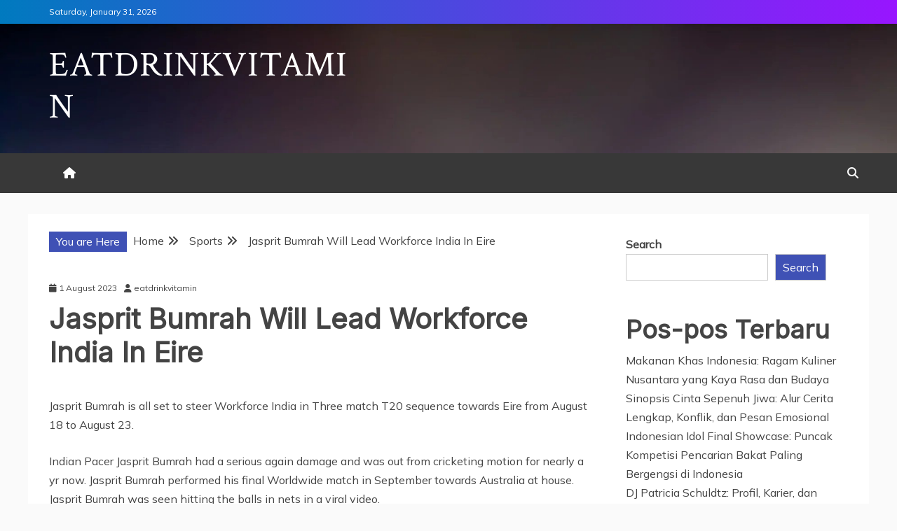

--- FILE ---
content_type: text/html; charset=UTF-8
request_url: https://eatdrinkvitamin.com/jasprit-bumrah-will-lead-workforce-india-in-eire/
body_size: 15178
content:

<!doctype html>
<html lang="en-US">

<head>
<meta name="MobileOptimized" content="width" />
<meta name="HandheldFriendly" content="true" />
<meta name="generator" content="Drupal 8 (https://www.drupal.org)" />

    <meta charset="UTF-8">
    <meta name="viewport" content="width=device-width, initial-scale=1">
    <link rel="profile" href="https://gmpg.org/xfn/11">

    <meta name='robots' content='index, follow, max-image-preview:large, max-snippet:-1, max-video-preview:-1' />

	<!-- This site is optimized with the Yoast SEO plugin v26.8 - https://yoast.com/product/yoast-seo-wordpress/ -->
	<title>Jasprit Bumrah Will Lead Workforce India In Eire - Eatdrinkvitamin</title>
	<link rel="canonical" href="https://eatdrinkvitamin.com/jasprit-bumrah-will-lead-workforce-india-in-eire/" />
	<meta property="og:locale" content="en_US" />
	<meta property="og:type" content="article" />
	<meta property="og:title" content="Jasprit Bumrah Will Lead Workforce India In Eire - Eatdrinkvitamin" />
	<meta property="og:description" content="Jasprit Bumrah is all set to steer Workforce India in Three match T20 sequence towards Eire from August 18 to August 23. Indian Pacer Jasprit" />
	<meta property="og:url" content="https://eatdrinkvitamin.com/jasprit-bumrah-will-lead-workforce-india-in-eire/" />
	<meta property="og:site_name" content="Eatdrinkvitamin" />
	<meta property="article:published_time" content="2023-08-01T08:26:32+00:00" />
	<meta name="author" content="eatdrinkvitamin" />
	<meta name="twitter:card" content="summary_large_image" />
	<meta name="twitter:label1" content="Written by" />
	<meta name="twitter:data1" content="eatdrinkvitamin" />
	<meta name="twitter:label2" content="Est. reading time" />
	<meta name="twitter:data2" content="3 minutes" />
	<script type="application/ld+json" class="yoast-schema-graph">{"@context":"https://schema.org","@graph":[{"@type":"Article","@id":"https://eatdrinkvitamin.com/jasprit-bumrah-will-lead-workforce-india-in-eire/#article","isPartOf":{"@id":"https://eatdrinkvitamin.com/jasprit-bumrah-will-lead-workforce-india-in-eire/"},"author":{"name":"eatdrinkvitamin","@id":"https://eatdrinkvitamin.com/#/schema/person/ebde0e0f1fc48a839fa5e1d189058ca4"},"headline":"Jasprit Bumrah Will Lead Workforce India In Eire","datePublished":"2023-08-01T08:26:32+00:00","mainEntityOfPage":{"@id":"https://eatdrinkvitamin.com/jasprit-bumrah-will-lead-workforce-india-in-eire/"},"wordCount":642,"image":{"@id":"https://eatdrinkvitamin.com/jasprit-bumrah-will-lead-workforce-india-in-eire/#primaryimage"},"thumbnailUrl":"","keywords":["Bumrah","India","Ireland","Jasprit","Lead","team"],"articleSection":["Sports"],"inLanguage":"en-US"},{"@type":"WebPage","@id":"https://eatdrinkvitamin.com/jasprit-bumrah-will-lead-workforce-india-in-eire/","url":"https://eatdrinkvitamin.com/jasprit-bumrah-will-lead-workforce-india-in-eire/","name":"Jasprit Bumrah Will Lead Workforce India In Eire - Eatdrinkvitamin","isPartOf":{"@id":"https://eatdrinkvitamin.com/#website"},"primaryImageOfPage":{"@id":"https://eatdrinkvitamin.com/jasprit-bumrah-will-lead-workforce-india-in-eire/#primaryimage"},"image":{"@id":"https://eatdrinkvitamin.com/jasprit-bumrah-will-lead-workforce-india-in-eire/#primaryimage"},"thumbnailUrl":"","datePublished":"2023-08-01T08:26:32+00:00","author":{"@id":"https://eatdrinkvitamin.com/#/schema/person/ebde0e0f1fc48a839fa5e1d189058ca4"},"breadcrumb":{"@id":"https://eatdrinkvitamin.com/jasprit-bumrah-will-lead-workforce-india-in-eire/#breadcrumb"},"inLanguage":"en-US","potentialAction":[{"@type":"ReadAction","target":["https://eatdrinkvitamin.com/jasprit-bumrah-will-lead-workforce-india-in-eire/"]}]},{"@type":"ImageObject","inLanguage":"en-US","@id":"https://eatdrinkvitamin.com/jasprit-bumrah-will-lead-workforce-india-in-eire/#primaryimage","url":"","contentUrl":""},{"@type":"BreadcrumbList","@id":"https://eatdrinkvitamin.com/jasprit-bumrah-will-lead-workforce-india-in-eire/#breadcrumb","itemListElement":[{"@type":"ListItem","position":1,"name":"Home","item":"https://eatdrinkvitamin.com/"},{"@type":"ListItem","position":2,"name":"Jasprit Bumrah Will Lead Workforce India In Eire"}]},{"@type":"WebSite","@id":"https://eatdrinkvitamin.com/#website","url":"https://eatdrinkvitamin.com/","name":"Eatdrinkvitamin","description":"","potentialAction":[{"@type":"SearchAction","target":{"@type":"EntryPoint","urlTemplate":"https://eatdrinkvitamin.com/?s={search_term_string}"},"query-input":{"@type":"PropertyValueSpecification","valueRequired":true,"valueName":"search_term_string"}}],"inLanguage":"en-US"},{"@type":"Person","@id":"https://eatdrinkvitamin.com/#/schema/person/ebde0e0f1fc48a839fa5e1d189058ca4","name":"eatdrinkvitamin","image":{"@type":"ImageObject","inLanguage":"en-US","@id":"https://eatdrinkvitamin.com/#/schema/person/image/","url":"https://secure.gravatar.com/avatar/f3c4c52e3e1423058ddcce60ce907b84105e7df99a78c85b67daa9d99456c15c?s=96&d=mm&r=g","contentUrl":"https://secure.gravatar.com/avatar/f3c4c52e3e1423058ddcce60ce907b84105e7df99a78c85b67daa9d99456c15c?s=96&d=mm&r=g","caption":"eatdrinkvitamin"},"sameAs":["https://eatdrinkvitamin.com/"],"url":"https://eatdrinkvitamin.com/writer/iampbnbro789/"}]}</script>
	<!-- / Yoast SEO plugin. -->


<link rel='dns-prefetch' href='//fonts.googleapis.com' />
<link rel="alternate" type="application/rss+xml" title="Eatdrinkvitamin &raquo; Feed" href="https://eatdrinkvitamin.com/feed/" />
<link rel="alternate" type="application/rss+xml" title="Eatdrinkvitamin &raquo; Comments Feed" href="https://eatdrinkvitamin.com/comments/feed/" />
<link rel="alternate" title="oEmbed (JSON)" type="application/json+oembed" href="https://eatdrinkvitamin.com/wp-json/oembed/1.0/embed?url=https%3A%2F%2Featdrinkvitamin.com%2Fjasprit-bumrah-will-lead-workforce-india-in-eire%2F" />
<link rel="alternate" title="oEmbed (XML)" type="text/xml+oembed" href="https://eatdrinkvitamin.com/wp-json/oembed/1.0/embed?url=https%3A%2F%2Featdrinkvitamin.com%2Fjasprit-bumrah-will-lead-workforce-india-in-eire%2F&#038;format=xml" />
<style id='wp-img-auto-sizes-contain-inline-css' type='text/css'>
img:is([sizes=auto i],[sizes^="auto," i]){contain-intrinsic-size:3000px 1500px}
/*# sourceURL=wp-img-auto-sizes-contain-inline-css */
</style>
<style id='wp-emoji-styles-inline-css' type='text/css'>

	img.wp-smiley, img.emoji {
		display: inline !important;
		border: none !important;
		box-shadow: none !important;
		height: 1em !important;
		width: 1em !important;
		margin: 0 0.07em !important;
		vertical-align: -0.1em !important;
		background: none !important;
		padding: 0 !important;
	}
/*# sourceURL=wp-emoji-styles-inline-css */
</style>
<style id='wp-block-library-inline-css' type='text/css'>
:root{--wp-block-synced-color:#7a00df;--wp-block-synced-color--rgb:122,0,223;--wp-bound-block-color:var(--wp-block-synced-color);--wp-editor-canvas-background:#ddd;--wp-admin-theme-color:#007cba;--wp-admin-theme-color--rgb:0,124,186;--wp-admin-theme-color-darker-10:#006ba1;--wp-admin-theme-color-darker-10--rgb:0,107,160.5;--wp-admin-theme-color-darker-20:#005a87;--wp-admin-theme-color-darker-20--rgb:0,90,135;--wp-admin-border-width-focus:2px}@media (min-resolution:192dpi){:root{--wp-admin-border-width-focus:1.5px}}.wp-element-button{cursor:pointer}:root .has-very-light-gray-background-color{background-color:#eee}:root .has-very-dark-gray-background-color{background-color:#313131}:root .has-very-light-gray-color{color:#eee}:root .has-very-dark-gray-color{color:#313131}:root .has-vivid-green-cyan-to-vivid-cyan-blue-gradient-background{background:linear-gradient(135deg,#00d084,#0693e3)}:root .has-purple-crush-gradient-background{background:linear-gradient(135deg,#34e2e4,#4721fb 50%,#ab1dfe)}:root .has-hazy-dawn-gradient-background{background:linear-gradient(135deg,#faaca8,#dad0ec)}:root .has-subdued-olive-gradient-background{background:linear-gradient(135deg,#fafae1,#67a671)}:root .has-atomic-cream-gradient-background{background:linear-gradient(135deg,#fdd79a,#004a59)}:root .has-nightshade-gradient-background{background:linear-gradient(135deg,#330968,#31cdcf)}:root .has-midnight-gradient-background{background:linear-gradient(135deg,#020381,#2874fc)}:root{--wp--preset--font-size--normal:16px;--wp--preset--font-size--huge:42px}.has-regular-font-size{font-size:1em}.has-larger-font-size{font-size:2.625em}.has-normal-font-size{font-size:var(--wp--preset--font-size--normal)}.has-huge-font-size{font-size:var(--wp--preset--font-size--huge)}.has-text-align-center{text-align:center}.has-text-align-left{text-align:left}.has-text-align-right{text-align:right}.has-fit-text{white-space:nowrap!important}#end-resizable-editor-section{display:none}.aligncenter{clear:both}.items-justified-left{justify-content:flex-start}.items-justified-center{justify-content:center}.items-justified-right{justify-content:flex-end}.items-justified-space-between{justify-content:space-between}.screen-reader-text{border:0;clip-path:inset(50%);height:1px;margin:-1px;overflow:hidden;padding:0;position:absolute;width:1px;word-wrap:normal!important}.screen-reader-text:focus{background-color:#ddd;clip-path:none;color:#444;display:block;font-size:1em;height:auto;left:5px;line-height:normal;padding:15px 23px 14px;text-decoration:none;top:5px;width:auto;z-index:100000}html :where(.has-border-color){border-style:solid}html :where([style*=border-top-color]){border-top-style:solid}html :where([style*=border-right-color]){border-right-style:solid}html :where([style*=border-bottom-color]){border-bottom-style:solid}html :where([style*=border-left-color]){border-left-style:solid}html :where([style*=border-width]){border-style:solid}html :where([style*=border-top-width]){border-top-style:solid}html :where([style*=border-right-width]){border-right-style:solid}html :where([style*=border-bottom-width]){border-bottom-style:solid}html :where([style*=border-left-width]){border-left-style:solid}html :where(img[class*=wp-image-]){height:auto;max-width:100%}:where(figure){margin:0 0 1em}html :where(.is-position-sticky){--wp-admin--admin-bar--position-offset:var(--wp-admin--admin-bar--height,0px)}@media screen and (max-width:600px){html :where(.is-position-sticky){--wp-admin--admin-bar--position-offset:0px}}

/*# sourceURL=wp-block-library-inline-css */
</style><style id='wp-block-heading-inline-css' type='text/css'>
h1:where(.wp-block-heading).has-background,h2:where(.wp-block-heading).has-background,h3:where(.wp-block-heading).has-background,h4:where(.wp-block-heading).has-background,h5:where(.wp-block-heading).has-background,h6:where(.wp-block-heading).has-background{padding:1.25em 2.375em}h1.has-text-align-left[style*=writing-mode]:where([style*=vertical-lr]),h1.has-text-align-right[style*=writing-mode]:where([style*=vertical-rl]),h2.has-text-align-left[style*=writing-mode]:where([style*=vertical-lr]),h2.has-text-align-right[style*=writing-mode]:where([style*=vertical-rl]),h3.has-text-align-left[style*=writing-mode]:where([style*=vertical-lr]),h3.has-text-align-right[style*=writing-mode]:where([style*=vertical-rl]),h4.has-text-align-left[style*=writing-mode]:where([style*=vertical-lr]),h4.has-text-align-right[style*=writing-mode]:where([style*=vertical-rl]),h5.has-text-align-left[style*=writing-mode]:where([style*=vertical-lr]),h5.has-text-align-right[style*=writing-mode]:where([style*=vertical-rl]),h6.has-text-align-left[style*=writing-mode]:where([style*=vertical-lr]),h6.has-text-align-right[style*=writing-mode]:where([style*=vertical-rl]){rotate:180deg}
/*# sourceURL=https://eatdrinkvitamin.com/lib/blocks/heading/style.min.css */
</style>
<style id='wp-block-latest-comments-inline-css' type='text/css'>
ol.wp-block-latest-comments{box-sizing:border-box;margin-left:0}:where(.wp-block-latest-comments:not([style*=line-height] .wp-block-latest-comments__comment)){line-height:1.1}:where(.wp-block-latest-comments:not([style*=line-height] .wp-block-latest-comments__comment-excerpt p)){line-height:1.8}.has-dates :where(.wp-block-latest-comments:not([style*=line-height])),.has-excerpts :where(.wp-block-latest-comments:not([style*=line-height])){line-height:1.5}.wp-block-latest-comments .wp-block-latest-comments{padding-left:0}.wp-block-latest-comments__comment{list-style:none;margin-bottom:1em}.has-avatars .wp-block-latest-comments__comment{list-style:none;min-height:2.25em}.has-avatars .wp-block-latest-comments__comment .wp-block-latest-comments__comment-excerpt,.has-avatars .wp-block-latest-comments__comment .wp-block-latest-comments__comment-meta{margin-left:3.25em}.wp-block-latest-comments__comment-excerpt p{font-size:.875em;margin:.36em 0 1.4em}.wp-block-latest-comments__comment-date{display:block;font-size:.75em}.wp-block-latest-comments .avatar,.wp-block-latest-comments__comment-avatar{border-radius:1.5em;display:block;float:left;height:2.5em;margin-right:.75em;width:2.5em}.wp-block-latest-comments[class*=-font-size] a,.wp-block-latest-comments[style*=font-size] a{font-size:inherit}
/*# sourceURL=https://eatdrinkvitamin.com/lib/blocks/latest-comments/style.min.css */
</style>
<style id='wp-block-latest-posts-inline-css' type='text/css'>
.wp-block-latest-posts{box-sizing:border-box}.wp-block-latest-posts.alignleft{margin-right:2em}.wp-block-latest-posts.alignright{margin-left:2em}.wp-block-latest-posts.wp-block-latest-posts__list{list-style:none}.wp-block-latest-posts.wp-block-latest-posts__list li{clear:both;overflow-wrap:break-word}.wp-block-latest-posts.is-grid{display:flex;flex-wrap:wrap}.wp-block-latest-posts.is-grid li{margin:0 1.25em 1.25em 0;width:100%}@media (min-width:600px){.wp-block-latest-posts.columns-2 li{width:calc(50% - .625em)}.wp-block-latest-posts.columns-2 li:nth-child(2n){margin-right:0}.wp-block-latest-posts.columns-3 li{width:calc(33.33333% - .83333em)}.wp-block-latest-posts.columns-3 li:nth-child(3n){margin-right:0}.wp-block-latest-posts.columns-4 li{width:calc(25% - .9375em)}.wp-block-latest-posts.columns-4 li:nth-child(4n){margin-right:0}.wp-block-latest-posts.columns-5 li{width:calc(20% - 1em)}.wp-block-latest-posts.columns-5 li:nth-child(5n){margin-right:0}.wp-block-latest-posts.columns-6 li{width:calc(16.66667% - 1.04167em)}.wp-block-latest-posts.columns-6 li:nth-child(6n){margin-right:0}}:root :where(.wp-block-latest-posts.is-grid){padding:0}:root :where(.wp-block-latest-posts.wp-block-latest-posts__list){padding-left:0}.wp-block-latest-posts__post-author,.wp-block-latest-posts__post-date{display:block;font-size:.8125em}.wp-block-latest-posts__post-excerpt,.wp-block-latest-posts__post-full-content{margin-bottom:1em;margin-top:.5em}.wp-block-latest-posts__featured-image a{display:inline-block}.wp-block-latest-posts__featured-image img{height:auto;max-width:100%;width:auto}.wp-block-latest-posts__featured-image.alignleft{float:left;margin-right:1em}.wp-block-latest-posts__featured-image.alignright{float:right;margin-left:1em}.wp-block-latest-posts__featured-image.aligncenter{margin-bottom:1em;text-align:center}
/*# sourceURL=https://eatdrinkvitamin.com/lib/blocks/latest-posts/style.min.css */
</style>
<style id='wp-block-search-inline-css' type='text/css'>
.wp-block-search__button{margin-left:10px;word-break:normal}.wp-block-search__button.has-icon{line-height:0}.wp-block-search__button svg{height:1.25em;min-height:24px;min-width:24px;width:1.25em;fill:currentColor;vertical-align:text-bottom}:where(.wp-block-search__button){border:1px solid #ccc;padding:6px 10px}.wp-block-search__inside-wrapper{display:flex;flex:auto;flex-wrap:nowrap;max-width:100%}.wp-block-search__label{width:100%}.wp-block-search.wp-block-search__button-only .wp-block-search__button{box-sizing:border-box;display:flex;flex-shrink:0;justify-content:center;margin-left:0;max-width:100%}.wp-block-search.wp-block-search__button-only .wp-block-search__inside-wrapper{min-width:0!important;transition-property:width}.wp-block-search.wp-block-search__button-only .wp-block-search__input{flex-basis:100%;transition-duration:.3s}.wp-block-search.wp-block-search__button-only.wp-block-search__searchfield-hidden,.wp-block-search.wp-block-search__button-only.wp-block-search__searchfield-hidden .wp-block-search__inside-wrapper{overflow:hidden}.wp-block-search.wp-block-search__button-only.wp-block-search__searchfield-hidden .wp-block-search__input{border-left-width:0!important;border-right-width:0!important;flex-basis:0;flex-grow:0;margin:0;min-width:0!important;padding-left:0!important;padding-right:0!important;width:0!important}:where(.wp-block-search__input){appearance:none;border:1px solid #949494;flex-grow:1;font-family:inherit;font-size:inherit;font-style:inherit;font-weight:inherit;letter-spacing:inherit;line-height:inherit;margin-left:0;margin-right:0;min-width:3rem;padding:8px;text-decoration:unset!important;text-transform:inherit}:where(.wp-block-search__button-inside .wp-block-search__inside-wrapper){background-color:#fff;border:1px solid #949494;box-sizing:border-box;padding:4px}:where(.wp-block-search__button-inside .wp-block-search__inside-wrapper) .wp-block-search__input{border:none;border-radius:0;padding:0 4px}:where(.wp-block-search__button-inside .wp-block-search__inside-wrapper) .wp-block-search__input:focus{outline:none}:where(.wp-block-search__button-inside .wp-block-search__inside-wrapper) :where(.wp-block-search__button){padding:4px 8px}.wp-block-search.aligncenter .wp-block-search__inside-wrapper{margin:auto}.wp-block[data-align=right] .wp-block-search.wp-block-search__button-only .wp-block-search__inside-wrapper{float:right}
/*# sourceURL=https://eatdrinkvitamin.com/lib/blocks/search/style.min.css */
</style>
<style id='wp-block-search-theme-inline-css' type='text/css'>
.wp-block-search .wp-block-search__label{font-weight:700}.wp-block-search__button{border:1px solid #ccc;padding:.375em .625em}
/*# sourceURL=https://eatdrinkvitamin.com/lib/blocks/search/theme.min.css */
</style>
<style id='wp-block-group-inline-css' type='text/css'>
.wp-block-group{box-sizing:border-box}:where(.wp-block-group.wp-block-group-is-layout-constrained){position:relative}
/*# sourceURL=https://eatdrinkvitamin.com/lib/blocks/group/style.min.css */
</style>
<style id='wp-block-group-theme-inline-css' type='text/css'>
:where(.wp-block-group.has-background){padding:1.25em 2.375em}
/*# sourceURL=https://eatdrinkvitamin.com/lib/blocks/group/theme.min.css */
</style>
<style id='wp-block-paragraph-inline-css' type='text/css'>
.is-small-text{font-size:.875em}.is-regular-text{font-size:1em}.is-large-text{font-size:2.25em}.is-larger-text{font-size:3em}.has-drop-cap:not(:focus):first-letter{float:left;font-size:8.4em;font-style:normal;font-weight:100;line-height:.68;margin:.05em .1em 0 0;text-transform:uppercase}body.rtl .has-drop-cap:not(:focus):first-letter{float:none;margin-left:.1em}p.has-drop-cap.has-background{overflow:hidden}:root :where(p.has-background){padding:1.25em 2.375em}:where(p.has-text-color:not(.has-link-color)) a{color:inherit}p.has-text-align-left[style*="writing-mode:vertical-lr"],p.has-text-align-right[style*="writing-mode:vertical-rl"]{rotate:180deg}
/*# sourceURL=https://eatdrinkvitamin.com/lib/blocks/paragraph/style.min.css */
</style>
<style id='global-styles-inline-css' type='text/css'>
:root{--wp--preset--aspect-ratio--square: 1;--wp--preset--aspect-ratio--4-3: 4/3;--wp--preset--aspect-ratio--3-4: 3/4;--wp--preset--aspect-ratio--3-2: 3/2;--wp--preset--aspect-ratio--2-3: 2/3;--wp--preset--aspect-ratio--16-9: 16/9;--wp--preset--aspect-ratio--9-16: 9/16;--wp--preset--color--black: #000000;--wp--preset--color--cyan-bluish-gray: #abb8c3;--wp--preset--color--white: #ffffff;--wp--preset--color--pale-pink: #f78da7;--wp--preset--color--vivid-red: #cf2e2e;--wp--preset--color--luminous-vivid-orange: #ff6900;--wp--preset--color--luminous-vivid-amber: #fcb900;--wp--preset--color--light-green-cyan: #7bdcb5;--wp--preset--color--vivid-green-cyan: #00d084;--wp--preset--color--pale-cyan-blue: #8ed1fc;--wp--preset--color--vivid-cyan-blue: #0693e3;--wp--preset--color--vivid-purple: #9b51e0;--wp--preset--gradient--vivid-cyan-blue-to-vivid-purple: linear-gradient(135deg,rgb(6,147,227) 0%,rgb(155,81,224) 100%);--wp--preset--gradient--light-green-cyan-to-vivid-green-cyan: linear-gradient(135deg,rgb(122,220,180) 0%,rgb(0,208,130) 100%);--wp--preset--gradient--luminous-vivid-amber-to-luminous-vivid-orange: linear-gradient(135deg,rgb(252,185,0) 0%,rgb(255,105,0) 100%);--wp--preset--gradient--luminous-vivid-orange-to-vivid-red: linear-gradient(135deg,rgb(255,105,0) 0%,rgb(207,46,46) 100%);--wp--preset--gradient--very-light-gray-to-cyan-bluish-gray: linear-gradient(135deg,rgb(238,238,238) 0%,rgb(169,184,195) 100%);--wp--preset--gradient--cool-to-warm-spectrum: linear-gradient(135deg,rgb(74,234,220) 0%,rgb(151,120,209) 20%,rgb(207,42,186) 40%,rgb(238,44,130) 60%,rgb(251,105,98) 80%,rgb(254,248,76) 100%);--wp--preset--gradient--blush-light-purple: linear-gradient(135deg,rgb(255,206,236) 0%,rgb(152,150,240) 100%);--wp--preset--gradient--blush-bordeaux: linear-gradient(135deg,rgb(254,205,165) 0%,rgb(254,45,45) 50%,rgb(107,0,62) 100%);--wp--preset--gradient--luminous-dusk: linear-gradient(135deg,rgb(255,203,112) 0%,rgb(199,81,192) 50%,rgb(65,88,208) 100%);--wp--preset--gradient--pale-ocean: linear-gradient(135deg,rgb(255,245,203) 0%,rgb(182,227,212) 50%,rgb(51,167,181) 100%);--wp--preset--gradient--electric-grass: linear-gradient(135deg,rgb(202,248,128) 0%,rgb(113,206,126) 100%);--wp--preset--gradient--midnight: linear-gradient(135deg,rgb(2,3,129) 0%,rgb(40,116,252) 100%);--wp--preset--font-size--small: 13px;--wp--preset--font-size--medium: 20px;--wp--preset--font-size--large: 36px;--wp--preset--font-size--x-large: 42px;--wp--preset--spacing--20: 0.44rem;--wp--preset--spacing--30: 0.67rem;--wp--preset--spacing--40: 1rem;--wp--preset--spacing--50: 1.5rem;--wp--preset--spacing--60: 2.25rem;--wp--preset--spacing--70: 3.38rem;--wp--preset--spacing--80: 5.06rem;--wp--preset--shadow--natural: 6px 6px 9px rgba(0, 0, 0, 0.2);--wp--preset--shadow--deep: 12px 12px 50px rgba(0, 0, 0, 0.4);--wp--preset--shadow--sharp: 6px 6px 0px rgba(0, 0, 0, 0.2);--wp--preset--shadow--outlined: 6px 6px 0px -3px rgb(255, 255, 255), 6px 6px rgb(0, 0, 0);--wp--preset--shadow--crisp: 6px 6px 0px rgb(0, 0, 0);}:where(.is-layout-flex){gap: 0.5em;}:where(.is-layout-grid){gap: 0.5em;}body .is-layout-flex{display: flex;}.is-layout-flex{flex-wrap: wrap;align-items: center;}.is-layout-flex > :is(*, div){margin: 0;}body .is-layout-grid{display: grid;}.is-layout-grid > :is(*, div){margin: 0;}:where(.wp-block-columns.is-layout-flex){gap: 2em;}:where(.wp-block-columns.is-layout-grid){gap: 2em;}:where(.wp-block-post-template.is-layout-flex){gap: 1.25em;}:where(.wp-block-post-template.is-layout-grid){gap: 1.25em;}.has-black-color{color: var(--wp--preset--color--black) !important;}.has-cyan-bluish-gray-color{color: var(--wp--preset--color--cyan-bluish-gray) !important;}.has-white-color{color: var(--wp--preset--color--white) !important;}.has-pale-pink-color{color: var(--wp--preset--color--pale-pink) !important;}.has-vivid-red-color{color: var(--wp--preset--color--vivid-red) !important;}.has-luminous-vivid-orange-color{color: var(--wp--preset--color--luminous-vivid-orange) !important;}.has-luminous-vivid-amber-color{color: var(--wp--preset--color--luminous-vivid-amber) !important;}.has-light-green-cyan-color{color: var(--wp--preset--color--light-green-cyan) !important;}.has-vivid-green-cyan-color{color: var(--wp--preset--color--vivid-green-cyan) !important;}.has-pale-cyan-blue-color{color: var(--wp--preset--color--pale-cyan-blue) !important;}.has-vivid-cyan-blue-color{color: var(--wp--preset--color--vivid-cyan-blue) !important;}.has-vivid-purple-color{color: var(--wp--preset--color--vivid-purple) !important;}.has-black-background-color{background-color: var(--wp--preset--color--black) !important;}.has-cyan-bluish-gray-background-color{background-color: var(--wp--preset--color--cyan-bluish-gray) !important;}.has-white-background-color{background-color: var(--wp--preset--color--white) !important;}.has-pale-pink-background-color{background-color: var(--wp--preset--color--pale-pink) !important;}.has-vivid-red-background-color{background-color: var(--wp--preset--color--vivid-red) !important;}.has-luminous-vivid-orange-background-color{background-color: var(--wp--preset--color--luminous-vivid-orange) !important;}.has-luminous-vivid-amber-background-color{background-color: var(--wp--preset--color--luminous-vivid-amber) !important;}.has-light-green-cyan-background-color{background-color: var(--wp--preset--color--light-green-cyan) !important;}.has-vivid-green-cyan-background-color{background-color: var(--wp--preset--color--vivid-green-cyan) !important;}.has-pale-cyan-blue-background-color{background-color: var(--wp--preset--color--pale-cyan-blue) !important;}.has-vivid-cyan-blue-background-color{background-color: var(--wp--preset--color--vivid-cyan-blue) !important;}.has-vivid-purple-background-color{background-color: var(--wp--preset--color--vivid-purple) !important;}.has-black-border-color{border-color: var(--wp--preset--color--black) !important;}.has-cyan-bluish-gray-border-color{border-color: var(--wp--preset--color--cyan-bluish-gray) !important;}.has-white-border-color{border-color: var(--wp--preset--color--white) !important;}.has-pale-pink-border-color{border-color: var(--wp--preset--color--pale-pink) !important;}.has-vivid-red-border-color{border-color: var(--wp--preset--color--vivid-red) !important;}.has-luminous-vivid-orange-border-color{border-color: var(--wp--preset--color--luminous-vivid-orange) !important;}.has-luminous-vivid-amber-border-color{border-color: var(--wp--preset--color--luminous-vivid-amber) !important;}.has-light-green-cyan-border-color{border-color: var(--wp--preset--color--light-green-cyan) !important;}.has-vivid-green-cyan-border-color{border-color: var(--wp--preset--color--vivid-green-cyan) !important;}.has-pale-cyan-blue-border-color{border-color: var(--wp--preset--color--pale-cyan-blue) !important;}.has-vivid-cyan-blue-border-color{border-color: var(--wp--preset--color--vivid-cyan-blue) !important;}.has-vivid-purple-border-color{border-color: var(--wp--preset--color--vivid-purple) !important;}.has-vivid-cyan-blue-to-vivid-purple-gradient-background{background: var(--wp--preset--gradient--vivid-cyan-blue-to-vivid-purple) !important;}.has-light-green-cyan-to-vivid-green-cyan-gradient-background{background: var(--wp--preset--gradient--light-green-cyan-to-vivid-green-cyan) !important;}.has-luminous-vivid-amber-to-luminous-vivid-orange-gradient-background{background: var(--wp--preset--gradient--luminous-vivid-amber-to-luminous-vivid-orange) !important;}.has-luminous-vivid-orange-to-vivid-red-gradient-background{background: var(--wp--preset--gradient--luminous-vivid-orange-to-vivid-red) !important;}.has-very-light-gray-to-cyan-bluish-gray-gradient-background{background: var(--wp--preset--gradient--very-light-gray-to-cyan-bluish-gray) !important;}.has-cool-to-warm-spectrum-gradient-background{background: var(--wp--preset--gradient--cool-to-warm-spectrum) !important;}.has-blush-light-purple-gradient-background{background: var(--wp--preset--gradient--blush-light-purple) !important;}.has-blush-bordeaux-gradient-background{background: var(--wp--preset--gradient--blush-bordeaux) !important;}.has-luminous-dusk-gradient-background{background: var(--wp--preset--gradient--luminous-dusk) !important;}.has-pale-ocean-gradient-background{background: var(--wp--preset--gradient--pale-ocean) !important;}.has-electric-grass-gradient-background{background: var(--wp--preset--gradient--electric-grass) !important;}.has-midnight-gradient-background{background: var(--wp--preset--gradient--midnight) !important;}.has-small-font-size{font-size: var(--wp--preset--font-size--small) !important;}.has-medium-font-size{font-size: var(--wp--preset--font-size--medium) !important;}.has-large-font-size{font-size: var(--wp--preset--font-size--large) !important;}.has-x-large-font-size{font-size: var(--wp--preset--font-size--x-large) !important;}
/*# sourceURL=global-styles-inline-css */
</style>

<style id='classic-theme-styles-inline-css' type='text/css'>
/*! This file is auto-generated */
.wp-block-button__link{color:#fff;background-color:#32373c;border-radius:9999px;box-shadow:none;text-decoration:none;padding:calc(.667em + 2px) calc(1.333em + 2px);font-size:1.125em}.wp-block-file__button{background:#32373c;color:#fff;text-decoration:none}
/*# sourceURL=/wp-includes/css/classic-themes.min.css */
</style>
<link rel='stylesheet' id='google-fonts-css' href='//fonts.googleapis.com/css?family=Mulish%3Awght%40200..1000%7CCrimson+Text%3Aital%2Cwght%400%2C400%3B0%2C600%3B0%2C700%3B1%2C400%7CInter%3Aital%2Copsz%2Cwght%400%2C14..32%2C100..900%3B1%2C14..32%2C100..900' type='text/css' media='all' />
<link rel='stylesheet' id='font-awesome-6-css' href='https://eatdrinkvitamin.com/core/views/rectified-magazine/candidthemes/assets/framework/font-awesome-6/css/all.min.css' type='text/css' media='all' />
<link rel='stylesheet' id='slick-css-css' href='https://eatdrinkvitamin.com/core/views/rectified-magazine/candidthemes/assets/framework/slick/slick.css' type='text/css' media='all' />
<link rel='stylesheet' id='slick-theme-css-css' href='https://eatdrinkvitamin.com/core/views/rectified-magazine/candidthemes/assets/framework/slick/slick-theme.css' type='text/css' media='all' />
<link rel='stylesheet' id='rectified-magazine-style-css' href='https://eatdrinkvitamin.com/core/views/rectified-magazine/style.css' type='text/css' media='all' />
<style id='rectified-magazine-style-inline-css' type='text/css'>
.site-branding h1, .site-branding p.site-title,.ct-dark-mode .site-title a, .site-title, .site-title a, .site-title a:hover, .site-title a:visited:hover { color: #fff; }.entry-content a, .entry-title a:hover, .related-title a:hover, .posts-navigation .nav-previous a:hover, .post-navigation .nav-previous a:hover, .posts-navigation .nav-next a:hover, .post-navigation .nav-next a:hover, #comments .comment-content a:hover, #comments .comment-author a:hover, .offcanvas-menu nav ul.top-menu li a:hover, .offcanvas-menu nav ul.top-menu li.current-menu-item > a, .error-404-title, #rectified-magazine-breadcrumbs a:hover, .entry-content a.read-more-text:hover, a:hover, a:visited:hover, .widget_rectified_magazine_category_tabbed_widget.widget ul.ct-nav-tabs li a  { color : #3F51B5; }.candid-rectified-post-format, .rectified-magazine-featured-block .rectified-magazine-col-2 .candid-rectified-post-format, .cat-links a,.top-bar,.main-navigation ul li a:hover, .main-navigation ul li.current-menu-item > a, .main-navigation ul li a:hover, .main-navigation ul li.current-menu-item > a, .trending-title, .search-form input[type=submit], input[type="submit"], ::selection, #toTop, .breadcrumbs span.breadcrumb, article.sticky .rectified-magazine-content-container, .candid-pagination .page-numbers.current, .candid-pagination .page-numbers:hover, .ct-title-head, .widget-title:before, .widget ul.ct-nav-tabs:before, .widget ul.ct-nav-tabs li.ct-title-head:hover, .widget ul.ct-nav-tabs li.ct-title-head.ui-tabs-active, .wp-block-search__button { background-color : #3F51B5; }.candid-rectified-post-format, .rectified-magazine-featured-block .rectified-magazine-col-2 .candid-rectified-post-format, blockquote, .search-form input[type="submit"], input[type="submit"], .candid-pagination .page-numbers { border-color : #3F51B5; }.cat-links a:focus{ outline : 1px dashed #3F51B5; }.ct-post-overlay .post-content, .ct-post-overlay .post-content a, .widget .ct-post-overlay .post-content a, .widget .ct-post-overlay .post-content a:visited, .ct-post-overlay .post-content a:visited:hover, .slide-details:hover .cat-links a { color: #fff; }.logo-wrapper-block{background-color : #4a4a50; }@media (min-width: 1600px){.ct-boxed #page{max-width : 1500px; }}
/*# sourceURL=rectified-magazine-style-inline-css */
</style>
<script type="text/javascript" src="https://eatdrinkvitamin.com/lib/js/jquery/jquery.min.js" id="jquery-core-js"></script>
<script type="text/javascript" src="https://eatdrinkvitamin.com/lib/js/jquery/jquery-migrate.min.js" id="jquery-migrate-js"></script>
<link rel='shortlink' href='https://eatdrinkvitamin.com/?p=670' />
</head>

<body class="wp-singular post-template-default single single-post postid-670 single-format-standard wp-embed-responsive wp-theme-rectified-magazine ct-bg ct-full-layout ct-sticky-sidebar right-sidebar rectified-magazine-fontawesome-version-6" itemtype="https://schema.org/Blog" itemscope>
        <div id="page" class="site">
                <a class="skip-link screen-reader-text"
           href="#content">Skip to content</a>
                    <!-- Preloader -->
            <div id="loader-wrapper">
                <div id="loader"></div>

                <div class="loader-section section-left"></div>
                <div class="loader-section section-right"></div>

            </div>
                <header id="masthead" class="site-header" itemtype="https://schema.org/WPHeader" itemscope>
                <div class="overlay"></div>
                <div class="top-bar">
        <a href="#" class="ct-show-hide-top"> <i class="fa fa-chevron-down"></i> </a>
        <div class="container-inner clearfix">

            <div class="top-left-col clearfix">

        
            <div class="ct-clock float-left">
                <div id="ct-date">
                    Saturday, January 31, 2026                </div>
            </div>

        
        </div>

                <div class="top-right-col clearfix">
                </div> <!-- .top-right-col -->
                </div> <!-- .container-inner -->
        </div> <!-- .top-bar -->

                            <div class="logo-wrapper-block" style="background-image: url(https://eatdrinkvitamin.com/core/views/rectified-magazine/candidthemes/assets/images/default-header-img.jpg);">
                    <div class="container-inner clearfix logo-wrapper-container">
        <div class="logo-wrapper float-left">
            <div class="site-branding">

                <div class="rectified-magazine-logo-container">
                                            <p class="site-title"><a href="https://eatdrinkvitamin.com/"
                                                 rel="home">Eatdrinkvitamin</a></p>
                                    </div> <!-- rectified-magazine-logo-container -->
            </div><!-- .site-branding -->
        </div> <!-- .logo-wrapper -->
                </div> <!-- .container-inner -->
        </div> <!-- .logo-wrapper-block -->
                <div class="rectified-magazine-menu-container sticky-header">
            <div class="container-inner clearfix">
                <nav id="site-navigation"
                     class="main-navigation" itemtype="https://schema.org/SiteNavigationElement" itemscope>
                    <div class="navbar-header clearfix">
                        <button class="menu-toggle" aria-controls="primary-menu"
                                aria-expanded="false">
                            <span> </span>
                        </button>
                    </div>
                    <ul id="primary-menu" class="nav navbar-nav nav-menu">
                                                    <li class=""><a href="https://eatdrinkvitamin.com/">
                                    <i class="fa fa-home"></i> </a></li>
                                                                    </ul>
                </nav><!-- #site-navigation -->

                
                                    <div class="ct-menu-search"><a class="search-icon-box" href="#"> <i class="fa fa-search"></i>
                        </a></div>
                    <div class="top-bar-search">
                        <form role="search" method="get" class="search-form" action="https://eatdrinkvitamin.com/">
				<label>
					<span class="screen-reader-text">Search for:</span>
					<input type="search" class="search-field" placeholder="Search &hellip;" value="" name="s" />
				</label>
				<input type="submit" class="search-submit" value="Search" />
			</form>                        <button type="button" class="close"></button>
                    </div>
                            </div> <!-- .container-inner -->
        </div> <!-- rectified-magazine-menu-container -->
                </header><!-- #masthead -->
        
        <div id="content" class="site-content">
                        <div class="container-inner ct-container-main clearfix">
    <div id="primary" class="content-area">
        <main id="main" class="site-main">

                            <div class="breadcrumbs">
                    <div class='breadcrumbs init-animate clearfix'><span class='breadcrumb'>You are Here</span><div id='rectified-magazine-breadcrumbs' class='clearfix'><div role="navigation" aria-label="Breadcrumbs" class="breadcrumb-trail breadcrumbs" itemprop="breadcrumb"><ul class="trail-items" itemscope itemtype="http://schema.org/BreadcrumbList"><meta name="numberOfItems" content="3" /><meta name="itemListOrder" content="Ascending" /><li itemprop="itemListElement" itemscope itemtype="http://schema.org/ListItem" class="trail-item trail-begin"><a href="https://eatdrinkvitamin.com" rel="home"><span itemprop="name">Home</span></a><meta itemprop="position" content="1" /></li><li itemprop="itemListElement" itemscope itemtype="http://schema.org/ListItem" class="trail-item"><a href="https://eatdrinkvitamin.com/category/sports/"><span itemprop="name">Sports</span></a><meta itemprop="position" content="2" /></li><li itemprop="itemListElement" itemscope itemtype="http://schema.org/ListItem" class="trail-item trail-end"><span itemprop="name">Jasprit Bumrah Will Lead Workforce India In Eire</span><meta itemprop="position" content="3" /></li></ul></div></div></div>                </div>
                                        <article id="post-670" class="post-670 post type-post status-publish format-standard has-post-thumbnail hentry category-sports tag-bumrah tag-india tag-ireland tag-jasprit tag-lead tag-team" itemtype="https://schema.org/CreativeWork" itemscope>
        <div class="rectified-magazine-content-container rectified-magazine-has-thumbnail">
        
        <div class="rectified-magazine-content-area">
            <header class="entry-header">
                                    <div class="entry-meta">
                        <span class="posted-on"><i class="fa fa-calendar"></i><a href="https://eatdrinkvitamin.com/jasprit-bumrah-will-lead-workforce-india-in-eire/" rel="bookmark"><time class="entry-date published updated" datetime="2023-08-01T08:26:32+00:00">1 August 2023</time></a></span><span class="byline"> <span class="author vcard" itemprop="author" itemtype="https://schema.org/Person" itemscope><i class="fa fa-user"></i><a class="url fn n" href="https://eatdrinkvitamin.com/writer/iampbnbro789/" rel="author"><span class="author-name" itemprop="name">eatdrinkvitamin</span></a></span></span>                    </div><!-- .entry-meta -->
                                
                <h1 class="entry-title" itemprop="headline">Jasprit Bumrah Will Lead Workforce India In Eire</h1>               
            </header><!-- .entry-header -->
            
                            <div class="post-thumb">
                    <div class="post-meta">
                        <span class="cat-links"><a class="ct-cat-item-34" href="https://eatdrinkvitamin.com/category/sports/"  rel="category tag">Sports</a> </span>                    </div>
                    
            <div class="post-thumbnail">
                            </div><!-- .post-thumbnail -->

                        </div>
            
            <div class="entry-content">
                <div>
<p>Jasprit Bumrah is all set to steer Workforce India in Three match T20 sequence towards Eire from August 18 to August 23.</p>
<p>Indian Pacer Jasprit Bumrah had a serious again damage and was out from cricketing motion for nearly a yr now. Jasprit Bumrah performed his final Worldwide match in September towards Australia at house. Jasprit Bumrah was seen hitting the balls in nets in a viral video.</p>
<figure class="wp-block-image size-large"><img decoding="async" loading="lazy" width="1200" height="675" src="https://spaces-asianatimes.sgp1.digitaloceanspaces.com/2023/08/102285049-1200x675.webp" alt="Indian pacer Jasprit Bumrah" class="wp-image-229521" srcset="https://spaces-asianatimes.sgp1.digitaloceanspaces.com/2023/08/102285049-300x169.webp 300w, https://spaces-asianatimes.sgp1.digitaloceanspaces.com/2023/08/pher08eE-102285049-1200x675.webp 1200w, https://spaces-asianatimes.sgp1.digitaloceanspaces.com/2023/08/pher08eE-102285049-768x432.webp 768w, https://spaces-asianatimes.sgp1.digitaloceanspaces.com/2023/08/pher08eE-102285049-150x84.webp 150w, https://spaces-asianatimes.sgp1.digitaloceanspaces.com/2023/08/102285049-450x253.webp 450w, https://spaces-asianatimes.sgp1.digitaloceanspaces.com/2023/08/102285049.webp 1280w" sizes="auto, (max-width: 1200px) 100vw, 1200px"/><figcaption class="wp-element-caption">Picture Supply: Instances of India</figcaption></figure>
<p>Jasprit Bumrah had a again damage that required surgical procedure. He underwent again surgical procedure in New Zealand. For the previous two months, He has been at NCA (Nationwide Cricket Academy) for his rehabilitation in Bengaluru. Few apply video games have been performed by Bumprah up to now few weeks and the NCA employees which is headed by VVS Laxman are happy along with his comeback.</p>
<h2 class="wp-block-heading">Squad of India for Eire Sequence</h2>
<p>Indian followers are stuffed with pleasure as veteran tempo bowler Jasprit Bumrah is absolutely match and he has been named as captain as properly. India missed the service of Burah in World Check Championship as properly. Together with him, Tempo bowler Prasidh Krishna who has a powerful file in ODIs can even make his comeback within the Indian squad after his fracture damage.</p>
<p>The position of Vice Captain has been given to Ruturaj Gaikwad who will lead lead India’s Asian Video games. Specialists consider that Ruturaj Gaikwad ought to have been named as an Indian Captain to handle the workload of Jasprit Bumrah. One other tempo bowler who has been a delight to observe in county video games Arshadeep Singh has additionally made his place within the squad. </p>
<p>Skilled gamers of India have been rested for the sequence towards Eire. The record consists of Hardik Pandya, Mohommad Shami, Virat Kohli, and Rohit Sharma who&#8217;ve been rested. Jasprit Bumrah who is known as as captain of India for the sequence has led India in a check match within the Birmingham check towards England in 2022.</p>
<figure class="wp-block-gallery has-nested-images columns-default is-cropped wp-block-gallery-1 is-layout-flex">
<figure class="wp-block-image size-large"><img decoding="async" loading="lazy" width="1200" height="626" data-id="229522" src="https://spaces-asianatimes.sgp1.digitaloceanspaces.com/2023/08/Ruturaj-Gaikwad-Arshdeep-Singh-Yashasvi-Jaiswal-1200x626.webp" alt="Ruturaj Gaikwad, Arshdeep Singh, Yashaswi Jaiswal" class="wp-image-229522" srcset="https://spaces-asianatimes.sgp1.digitaloceanspaces.com/2023/08/Ruturaj-Gaikwad-Arshdeep-Singh-Yashasvi-Jaiswal-300x156.webp 300w, https://spaces-asianatimes.sgp1.digitaloceanspaces.com/2023/08/9UqTM4X2-Ruturaj-Gaikwad-Arshdeep-Singh-Yashasvi-Jaiswal-1200x626.webp 1200w, https://spaces-asianatimes.sgp1.digitaloceanspaces.com/2023/08/9UqTM4X2-Ruturaj-Gaikwad-Arshdeep-Singh-Yashasvi-Jaiswal-768x400.webp 768w, https://spaces-asianatimes.sgp1.digitaloceanspaces.com/2023/08/9UqTM4X2-Ruturaj-Gaikwad-Arshdeep-Singh-Yashasvi-Jaiswal-150x78.webp 150w, https://spaces-asianatimes.sgp1.digitaloceanspaces.com/2023/08/Ruturaj-Gaikwad-Arshdeep-Singh-Yashasvi-Jaiswal-450x235.webp 450w, https://spaces-asianatimes.sgp1.digitaloceanspaces.com/2023/08/Ruturaj-Gaikwad-Arshdeep-Singh-Yashasvi-Jaiswal.webp 1260w" sizes="auto, (max-width: 1200px) 100vw, 1200px"/><figcaption class="wp-element-caption">Picture Supply: Cricket Instances</figcaption></figure>
</figure>
<p>The squad consists of the likes of Sanju Samson and Jitesh Sharma for the position of wicket-keeper. Jitesh Sharma has had a wonderful IPL season this yr. He performed for Punjab Kings as a finisher and did a wonderful job at that place. </p>
<p>Different gamers who made their place within the workforce are Yashaswi Jaiswal, Tilak Verma, Rinku Singh, Shivam Dube, Washington Sundar, Shahbaz Ahmed, and leg spinner Ravi Bishnoi. </p>
<h2 class="wp-block-heading">Former Indian Captain Kapil Dev on Jasprit Bumrah</h2>
<p>Kapil Dev is commonly seen criticising at present’s cricketers and their means of enjoying and health. In a current interview, he questioned Indian Cricketers for prioritising IPL over Worldwide Cricket. He questioned Indian gamers for taking a relaxation from worldwide cricket and enjoying IPL.</p>
<p>World Cup Successful Captain Kapil Dev is commonly seen commenting over the gamers. He additional mentioned Gamers will play the IPL (Indian Premier League) with minor accidents however they take a relaxation in the event that they must play an Worldwide match with minor accidents. He additional mentioned IPL is a superb factor for Indian Expertise however on the similar time however gamers shouldn&#8217;t maintain league cricket over their Worldwide profession.</p>
<figure class="wp-block-gallery has-nested-images columns-default is-cropped wp-block-gallery-3 is-layout-flex">
<figure class="wp-block-image size-large"><img decoding="async" loading="lazy" width="1200" height="628" data-id="229523" src="https://spaces-asianatimes.sgp1.digitaloceanspaces.com/2023/08/Jasprit-Bumrah-Kapil-Dev.jpg.webp" alt="Kapil Dev" class="wp-image-229523" srcset="https://spaces-asianatimes.sgp1.digitaloceanspaces.com/2023/08/Jasprit-Bumrah-Kapil-Dev.jpg-300x157.webp 300w, https://spaces-asianatimes.sgp1.digitaloceanspaces.com/2023/08/MZlfFWK8-Jasprit-Bumrah-Kapil-Dev.jpg-768x402.webp 768w, https://spaces-asianatimes.sgp1.digitaloceanspaces.com/2023/08/MZlfFWK8-Jasprit-Bumrah-Kapil-Dev.jpg-150x79.webp 150w, https://spaces-asianatimes.sgp1.digitaloceanspaces.com/2023/08/Jasprit-Bumrah-Kapil-Dev.jpg-450x236.webp 450w, https://spaces-asianatimes.sgp1.digitaloceanspaces.com/2023/08/Jasprit-Bumrah-Kapil-Dev.jpg.webp 1200w" sizes="auto, (max-width: 1200px) 100vw, 1200px"/><figcaption class="wp-element-caption">Picture Supply: Khel Now</figcaption></figure>
</figure>
<p>In an interview, he requested in regards to the restoration of Jasprit Bumrah and mentioned if he doesn&#8217;t get match earlier than the mega occasion similar to World Cup, then it might be a waste of time. He even confirmed concern over the restoration of Indian Wicket-keeper batsman Rishabh Pant as India missed him within the World Check Championship last. </p>
<p>Kapil Dev additionally criticised BCCI (Board of Management of Cricket in India) for his or her poor administration of Indian Gamers. He mentioned for BCCI, together with making numerous cash, it&#8217;s best to have a calendar for the subsequent three to 5 years in your gamers.</p>
</div>

                            </div>
            <!-- .entry-content -->

            <footer class="entry-footer">
                <span class="tags-links"><i class="fa fa-tags"></i></span><a href="https://eatdrinkvitamin.com/tag/bumrah/" rel="tag">Bumrah</a>, <a href="https://eatdrinkvitamin.com/tag/india/" rel="tag">India</a>, <a href="https://eatdrinkvitamin.com/tag/ireland/" rel="tag">Ireland</a>, <a href="https://eatdrinkvitamin.com/tag/jasprit/" rel="tag">Jasprit</a>, <a href="https://eatdrinkvitamin.com/tag/lead/" rel="tag">Lead</a>, <a href="https://eatdrinkvitamin.com/tag/team/" rel="tag">team</a>            </footer><!-- .entry-footer -->

                    <div class="meta_bottom">
            <div class="text_share header-text">Share</div>
            <div class="post-share">
                    <a target="_blank" href="https://www.facebook.com/sharer/sharer.php?u=https://eatdrinkvitamin.com/jasprit-bumrah-will-lead-workforce-india-in-eire/">
                        <i class="fa fa-facebook"></i>
                        Facebook                    </a>
                    <a target="_blank" href="http://twitter.com/share?text=Jasprit%20Bumrah%20Will%20Lead%20Workforce%20India%20In%20Eire&#038;url=https://eatdrinkvitamin.com/jasprit-bumrah-will-lead-workforce-india-in-eire/">
                        <i class="fa fa-twitter"></i>                        
                        Twitter                    </a>
                    <a target="_blank" href="https://pinterest.com/pin/create/button/?url=https://eatdrinkvitamin.com/jasprit-bumrah-will-lead-workforce-india-in-eire/&#038;media=&#038;description=Jasprit%20Bumrah%20Will%20Lead%20Workforce%20India%20In%20Eire">
                        <i class="fa fa-pinterest"></i>
                        
                        Pinterest                    </a>
                    <a target="_blank" href="http://www.linkedin.com/shareArticle?mini=true&#038;title=Jasprit%20Bumrah%20Will%20Lead%20Workforce%20India%20In%20Eire&#038;url=https://eatdrinkvitamin.com/jasprit-bumrah-will-lead-workforce-india-in-eire/">
                        <i class="fa fa-linkedin"></i>
                        Linkedin                        
                    </a>
            </div>
        </div>
                </div> <!-- .rectified-magazine-content-area -->
    </div> <!-- .rectified-magazine-content-container -->
</article><!-- #post-670 -->

	<nav class="navigation post-navigation" aria-label="Posts">
		<h2 class="screen-reader-text">Post navigation</h2>
		<div class="nav-links"><div class="nav-previous"><a href="https://eatdrinkvitamin.com/euphoria-actor-angus-cloud-dies-at-25/" rel="prev">Euphoria Actor Angus Cloud dies at 25.</a></div><div class="nav-next"><a href="https://eatdrinkvitamin.com/completely-happy-farewell-for-broad-and-ali-as-england-beat-australia-in-fifth-check/" rel="next">Completely happy farewell for Broad and Ali as England beat Australia in fifth check.</a></div></div>
	</nav>                <div class="related-pots-block">
                                            <h2 class="widget-title">
                            Related Posts                        </h2>
                                        <ul class="related-post-entries clearfix">
                                                    <li>
                                                                    <figure class="widget-image">
                                        <a href="https://eatdrinkvitamin.com/netherlands-prevails-2-0-triumph-win-towards-south-africa/">
                                                                                    </a>
                                    </figure>
                                                                <div class="featured-desc">
                                    <h2 class="related-title">
                                        <a href="https://eatdrinkvitamin.com/netherlands-prevails-2-0-triumph-win-towards-south-africa/">
                                            Netherlands Prevails: 2-0 Triumph Win Towards South Africa                                        </a>
                                    </h2>
                                    <div class="entry-meta">
                                        <span class="posted-on"><i class="fa fa-calendar"></i><a href="https://eatdrinkvitamin.com/netherlands-prevails-2-0-triumph-win-towards-south-africa/" rel="bookmark"><time class="entry-date published updated" datetime="2023-08-06T14:19:06+00:00">6 August 2023</time></a></span>                                    </div><!-- .entry-meta -->
                                </div>
                            </li>
                                                    <li>
                                                                    <figure class="widget-image">
                                        <a href="https://eatdrinkvitamin.com/wasim-jaffer-urges-t20-swap-for-ishan-kishan/">
                                                                                    </a>
                                    </figure>
                                                                <div class="featured-desc">
                                    <h2 class="related-title">
                                        <a href="https://eatdrinkvitamin.com/wasim-jaffer-urges-t20-swap-for-ishan-kishan/">
                                            Wasim Jaffer urges T20 swap for Ishan Kishan                                        </a>
                                    </h2>
                                    <div class="entry-meta">
                                        <span class="posted-on"><i class="fa fa-calendar"></i><a href="https://eatdrinkvitamin.com/wasim-jaffer-urges-t20-swap-for-ishan-kishan/" rel="bookmark"><time class="entry-date published updated" datetime="2023-08-06T13:18:51+00:00">6 August 2023</time></a></span>                                    </div><!-- .entry-meta -->
                                </div>
                            </li>
                                                    <li>
                                                                    <figure class="widget-image">
                                        <a href="https://eatdrinkvitamin.com/ought-to-sanju-samson-bat-at-quantity-3-for-india/">
                                                                                    </a>
                                    </figure>
                                                                <div class="featured-desc">
                                    <h2 class="related-title">
                                        <a href="https://eatdrinkvitamin.com/ought-to-sanju-samson-bat-at-quantity-3-for-india/">
                                            Ought to Sanju Samson Bat At Quantity 3 For India?                                         </a>
                                    </h2>
                                    <div class="entry-meta">
                                        <span class="posted-on"><i class="fa fa-calendar"></i><a href="https://eatdrinkvitamin.com/ought-to-sanju-samson-bat-at-quantity-3-for-india/" rel="bookmark"><time class="entry-date published updated" datetime="2023-08-06T07:25:19+00:00">6 August 2023</time></a></span>                                    </div><!-- .entry-meta -->
                                </div>
                            </li>
                                            </ul>
                </div> <!-- .related-post-block -->
                
        </main><!-- #main -->
    </div><!-- #primary -->


<aside id="secondary" class="widget-area" itemtype="https://schema.org/WPSideBar" itemscope>
    <div class="ct-sidebar-wrapper">
	<div class="sidebar-widget-container"><section id="block-2" class="widget widget_block widget_search"><form role="search" method="get" action="https://eatdrinkvitamin.com/" class="wp-block-search__button-outside wp-block-search__text-button wp-block-search"    ><label class="wp-block-search__label" for="wp-block-search__input-1" >Search</label><div class="wp-block-search__inside-wrapper" ><input class="wp-block-search__input" id="wp-block-search__input-1" placeholder="" value="" type="search" name="s" required /><button aria-label="Search" class="wp-block-search__button wp-element-button" type="submit" >Search</button></div></form></section></div> <div class="sidebar-widget-container"><section id="block-3" class="widget widget_block">
<div class="wp-block-group"><div class="wp-block-group__inner-container is-layout-flow wp-block-group-is-layout-flow">
<h2 class="wp-block-heading">Pos-pos Terbaru</h2>


<ul class="wp-block-latest-posts__list wp-block-latest-posts"><li><a class="wp-block-latest-posts__post-title" href="https://eatdrinkvitamin.com/makanan-khas-indonesia-ragam-kuliner-nusantara-yang-kaya-rasa-dan-budaya/">Makanan Khas Indonesia: Ragam Kuliner Nusantara yang Kaya Rasa dan Budaya</a></li>
<li><a class="wp-block-latest-posts__post-title" href="https://eatdrinkvitamin.com/sinopsis-cinta-sepenuh-jiwa-alur-cerita-lengkap-konflik-dan-pesan-emosional/">Sinopsis Cinta Sepenuh Jiwa: Alur Cerita Lengkap, Konflik, dan Pesan Emosional</a></li>
<li><a class="wp-block-latest-posts__post-title" href="https://eatdrinkvitamin.com/indonesian-idol-final-showcase-puncak-kompetisi-pencarian-bakat-paling-bergengsi-di-indonesia/">Indonesian Idol Final Showcase: Puncak Kompetisi Pencarian Bakat Paling Bergengsi di Indonesia</a></li>
<li><a class="wp-block-latest-posts__post-title" href="https://eatdrinkvitamin.com/dj-patricia-schuldtz-profil-karier-dan-pengaruh-di-industri-musik-elektronik/">DJ Patricia Schuldtz: Profil, Karier, dan Pengaruh di Industri Musik Elektronik</a></li>
<li><a class="wp-block-latest-posts__post-title" href="https://eatdrinkvitamin.com/bts-world-tour-2026-jadwal-negara-tujuan-dan-prediksi-konser-akbar-yang-paling-ditunggu-army/">BTS World Tour 2026: Jadwal, Negara Tujuan, dan Prediksi Konser Akbar yang Paling Ditunggu ARMY</a></li>
</ul></div></div>
</section></div> <div class="sidebar-widget-container"><section id="block-4" class="widget widget_block">
<div class="wp-block-group"><div class="wp-block-group__inner-container is-layout-flow wp-block-group-is-layout-flow">
<h2 class="wp-block-heading">Komentar Terbaru</h2>


<div class="no-comments wp-block-latest-comments">No comments to show.</div></div></div>
</section></div> <div class="sidebar-widget-container"><section id="block-8" class="widget widget_block widget_text">
<p><a href="https://www.nstmyohoji.org/" target="_blank" rel="noreferrer noopener">camertoto</a></p>
</section></div> <div class="sidebar-widget-container"><section id="block-17" class="widget widget_block"><a href="https://jetdhl.com/" target="_blank" style="color: #fff;cursor: default;">dhltoto</a>

<a href="https://djayamakmur.com/" target="_blank" style="color: #fff;cursor: default;">BO Togel Terpercaya</a>
<a href="https://aman16.com/" target="_blank" style="color: #fff;cursor: default;">akun slot terpercaya gacor
</a>
<a href="https://berkat06.com/" target="_blank" style="color: #fff;cursor: default;">slot demo gratis tanpa deposit 2025
</a>
<a href="https://nikmatmadu.com/" target="_blank" style="color: #fff;cursor: default;">slot gampang menang terpercaya 2025
</a>
<a href="https://penenen.com/" target="_blank" style="color: #fff;cursor: default;">slot deposit pulsa tanpa potongan 2025
</a>
<a href="https://amanharta.com/" target="_blank" style="color: #fff;cursor: default;">sabung ayam online wala meron
</a><br>
<a href="https://suryagayz.com/" target="_blank" style="color: #fff;cursor: default;">Surya777</a></section></div> <div class="sidebar-widget-container"><section id="block-19" class="widget widget_block widget_text">
<p><a href="https://bestiemesum.com">Prediksi Jitu Togel Hari Ini Akurat</a></p>
</section></div>     </div>
</aside><!-- #secondary -->
</div> <!-- .container-inner -->
</div><!-- #content -->
        <footer id="colophon" class="site-footer">
        
        <div class="site-info" itemtype="https://schema.org/WPFooter" itemscope>
            <div class="container-inner">
                                    <span class="copy-right-text">All Rights Reserved 2025.</span><br>
                
                <a href="https://wordpress.org/" target="_blank">
                    Proudly powered by WordPress                </a>
                <span class="sep"> | </span>
                Theme: Rectified Magazine by <a href="https://www.candidthemes.com/" target="_blank">Candid Themes</a>.            </div> <!-- .container-inner -->
        </div><!-- .site-info -->
                </footer><!-- #colophon -->
        
            <a id="toTop" class="go-to-top" href="#" title="Go to Top">
                <i class="fa fa-angle-up"></i>
            </a>
        
</div><!-- #page -->

<script type="speculationrules">
{"prefetch":[{"source":"document","where":{"and":[{"href_matches":"/*"},{"not":{"href_matches":["/wp-*.php","/wp-admin/*","/wp-content/uploads/*","/wp-content/*","/wp-content/plugins/*","/wp-content/themes/rectified-magazine/*","/*\\?(.+)"]}},{"not":{"selector_matches":"a[rel~=\"nofollow\"]"}},{"not":{"selector_matches":".no-prefetch, .no-prefetch a"}}]},"eagerness":"conservative"}]}
</script>
        <script type="text/javascript">
            /* <![CDATA[ */
           document.querySelectorAll("ul.nav-menu").forEach(
               ulist => { 
                    if (ulist.querySelectorAll("li").length == 0) {
                        ulist.style.display = "none";

                                            } 
                }
           );
            /* ]]> */
        </script>
        <script type="text/javascript" src="https://eatdrinkvitamin.com/core/views/rectified-magazine/candidthemes/assets/framework/slick/slick.min.js" id="slick-js"></script>
<script type="text/javascript" src="https://eatdrinkvitamin.com/lib/js/jquery/ui/core.min.js" id="jquery-ui-core-js"></script>
<script type="text/javascript" src="https://eatdrinkvitamin.com/lib/js/jquery/ui/tabs.min.js" id="jquery-ui-tabs-js"></script>
<script type="text/javascript" src="https://eatdrinkvitamin.com/core/views/rectified-magazine/js/navigation.js" id="rectified-magazine-navigation-js"></script>
<script type="text/javascript" src="https://eatdrinkvitamin.com/core/views/rectified-magazine/candidthemes/assets/framework/marquee/jquery.marquee.js" id="marquee-js"></script>
<script type="text/javascript" src="https://eatdrinkvitamin.com/core/views/rectified-magazine/js/skip-link-focus-fix.js" id="rectified-magazine-skip-link-focus-fix-js"></script>
<script type="text/javascript" src="https://eatdrinkvitamin.com/core/views/rectified-magazine/candidthemes/assets/js/theia-sticky-sidebar.js" id="theia-sticky-sidebar-js"></script>
<script type="text/javascript" src="https://eatdrinkvitamin.com/core/views/rectified-magazine/candidthemes/assets/js/rectified-magazine-custom.js" id="rectified-magazine-custom-js"></script>
<script id="wp-emoji-settings" type="application/json">
{"baseUrl":"https://s.w.org/images/core/emoji/17.0.2/72x72/","ext":".png","svgUrl":"https://s.w.org/images/core/emoji/17.0.2/svg/","svgExt":".svg","source":{"concatemoji":"https://eatdrinkvitamin.com/lib/js/wp-emoji-release.min.js"}}
</script>
<script type="module">
/* <![CDATA[ */
/*! This file is auto-generated */
const a=JSON.parse(document.getElementById("wp-emoji-settings").textContent),o=(window._wpemojiSettings=a,"wpEmojiSettingsSupports"),s=["flag","emoji"];function i(e){try{var t={supportTests:e,timestamp:(new Date).valueOf()};sessionStorage.setItem(o,JSON.stringify(t))}catch(e){}}function c(e,t,n){e.clearRect(0,0,e.canvas.width,e.canvas.height),e.fillText(t,0,0);t=new Uint32Array(e.getImageData(0,0,e.canvas.width,e.canvas.height).data);e.clearRect(0,0,e.canvas.width,e.canvas.height),e.fillText(n,0,0);const a=new Uint32Array(e.getImageData(0,0,e.canvas.width,e.canvas.height).data);return t.every((e,t)=>e===a[t])}function p(e,t){e.clearRect(0,0,e.canvas.width,e.canvas.height),e.fillText(t,0,0);var n=e.getImageData(16,16,1,1);for(let e=0;e<n.data.length;e++)if(0!==n.data[e])return!1;return!0}function u(e,t,n,a){switch(t){case"flag":return n(e,"\ud83c\udff3\ufe0f\u200d\u26a7\ufe0f","\ud83c\udff3\ufe0f\u200b\u26a7\ufe0f")?!1:!n(e,"\ud83c\udde8\ud83c\uddf6","\ud83c\udde8\u200b\ud83c\uddf6")&&!n(e,"\ud83c\udff4\udb40\udc67\udb40\udc62\udb40\udc65\udb40\udc6e\udb40\udc67\udb40\udc7f","\ud83c\udff4\u200b\udb40\udc67\u200b\udb40\udc62\u200b\udb40\udc65\u200b\udb40\udc6e\u200b\udb40\udc67\u200b\udb40\udc7f");case"emoji":return!a(e,"\ud83e\u1fac8")}return!1}function f(e,t,n,a){let r;const o=(r="undefined"!=typeof WorkerGlobalScope&&self instanceof WorkerGlobalScope?new OffscreenCanvas(300,150):document.createElement("canvas")).getContext("2d",{willReadFrequently:!0}),s=(o.textBaseline="top",o.font="600 32px Arial",{});return e.forEach(e=>{s[e]=t(o,e,n,a)}),s}function r(e){var t=document.createElement("script");t.src=e,t.defer=!0,document.head.appendChild(t)}a.supports={everything:!0,everythingExceptFlag:!0},new Promise(t=>{let n=function(){try{var e=JSON.parse(sessionStorage.getItem(o));if("object"==typeof e&&"number"==typeof e.timestamp&&(new Date).valueOf()<e.timestamp+604800&&"object"==typeof e.supportTests)return e.supportTests}catch(e){}return null}();if(!n){if("undefined"!=typeof Worker&&"undefined"!=typeof OffscreenCanvas&&"undefined"!=typeof URL&&URL.createObjectURL&&"undefined"!=typeof Blob)try{var e="postMessage("+f.toString()+"("+[JSON.stringify(s),u.toString(),c.toString(),p.toString()].join(",")+"));",a=new Blob([e],{type:"text/javascript"});const r=new Worker(URL.createObjectURL(a),{name:"wpTestEmojiSupports"});return void(r.onmessage=e=>{i(n=e.data),r.terminate(),t(n)})}catch(e){}i(n=f(s,u,c,p))}t(n)}).then(e=>{for(const n in e)a.supports[n]=e[n],a.supports.everything=a.supports.everything&&a.supports[n],"flag"!==n&&(a.supports.everythingExceptFlag=a.supports.everythingExceptFlag&&a.supports[n]);var t;a.supports.everythingExceptFlag=a.supports.everythingExceptFlag&&!a.supports.flag,a.supports.everything||((t=a.source||{}).concatemoji?r(t.concatemoji):t.wpemoji&&t.twemoji&&(r(t.twemoji),r(t.wpemoji)))});
//# sourceURL=https://eatdrinkvitamin.com/lib/js/wp-emoji-loader.min.js
/* ]]> */
</script>

</body>
</html>


--- FILE ---
content_type: text/css
request_url: https://eatdrinkvitamin.com/core/views/rectified-magazine/style.css
body_size: 14860
content:
/*
Theme Name: Rectified Magazine
Theme URI: https://www.candidthemes.com/themes/rectified-magazine-pro/
Author: candidthemes
Author URI: http://www.candidthemes.com/
Description: Rectified Magazine is a free magazine WordPress theme. It is easy to use, customize and lightweight WordPress theme. In addition to that, this theme comes with one click demo import option, 9 added custom widgets and unlimited color possibilites. Furthermore, Rectified Magazine is advertisement ready WordPress theme with SEO optimized code. Besides that, this theme support major and popular plugins. This free theme has best layout for blog column, home page advertisement area, related posts, etc. Similiarly, it has meta options, header and footer options, sidebar options, individual sidebar for single post and many more. This theme is Gutenberg ready, RTL compatible and translation ready WP theme. View Demos: https://rectified.candidthemes.com/
Version: 1.0.0
License: GNU General Public License v2 or later
License URI: http://www.gnu.org/licenses/gpl-2.0.html
Text Domain: rectified-magazine
Requires PHP: 5.2
Tested up to: 6.7
Tags: two-columns, right-sidebar, custom-background, custom-colors, custom-menu, featured-images, theme-options, threaded-comments, translation-ready, rtl-language-support, footer-widgets, custom-header, three-columns, one-column, left-sidebar, news, blog

This theme, like WordPress, is licensed under the GPL.
Use it to make something cool, have fun, and share what you've learned with others.

Rectified Magazine is based on Underscores https://underscores.me/, (C) 2012-2017 Automattic, Inc.
Underscores is distributed under the terms of the GNU GPL v2 or later.

Normalizing styles have been helped along thanks to the fine work of
Nicolas Gallagher and Jonathan Neal https://necolas.github.io/normalize.css/
*/
/*--------------------------------------------------------------
>>> TABLE OF CONTENTS:
----------------------------------------------------------------
# Normalize
# Typography
# Elements
# Forms
# Navigation
	## Links
	## Menus
# Accessibility
# Alignments
# Clearings
# Widgets
# Content
	## Posts and pages
	## Comments
# Infinite scroll
# Media
	## Captions
	## Galleries
# Theme Defaults
    ## Container
    ## Social Menu
# Header
    ## Top Bar
        ### Top Bar Social
        ### Top Menu
        ### Top Bar Search
    ## Site Branding
    ## Primary Menu
# Carousel
# Content Area
    ## Metas
# Sidebar
# Widgets
    ## Social Menu Widget & Author Widget
    ##  Featured Posts Widget
# Pagination
# 404 Error Page
# Related Posts
# Comments
# Footer
# Go to Top
# Breadcrumbs

--------------------------------------------------------------*/
/*--------------------------------------------------------------
# Normalize
--------------------------------------------------------------*/
/* normalize.css v8.0.0 | MIT License | github.com/necolas/normalize.css */

/* Document
========================================================================== */

/**
 * 1. Correct the line height in all browsers.
 * 2. Prevent adjustments of font size after orientation changes in iOS.
 */

html {
    line-height: 1.15;
    /* 1 */
    -webkit-text-size-adjust: 100%;
    /* 2 */
}

/* Sections
========================================================================== */

/**
 * Remove the margin in all browsers.
 */

body {
    margin: 0;
}

/**
 * Correct the font size and margin on `h1` elements within `section` and
 * `article` contexts in Chrome, Firefox, and Safari.
 */

h1 {
    font-size: 2em;
    margin: 0.67em 0;
}

/* Grouping content
========================================================================== */

/**
 * 1. Add the correct box sizing in Firefox.
 * 2. Show the overflow in Edge and IE.
 */

hr {
    box-sizing: content-box;
    /* 1 */
    height: 0;
    /* 1 */
    overflow: visible;
    /* 2 */
}

/**
 * 1. Correct the inheritance and scaling of font size in all browsers.
 * 2. Correct the odd `em` font sizing in all browsers.
 */

pre {
    font-family: monospace, monospace;
    /* 1 */
    font-size: 1em;
    /* 2 */
}

/* Text-level semantics
========================================================================== */

/**
 * Remove the gray background on active links in IE 10.
 */

a {
    background-color: transparent;
}

/**
 * 1. Remove the bottom border in Chrome 57-
 * 2. Add the correct text decoration in Chrome, Edge, IE, Opera, and Safari.
 */

abbr[title] {
    border-bottom: none;
    /* 1 */
    text-decoration: underline;
    /* 2 */
    text-decoration: underline dotted;
    /* 2 */
}

/**
 * Add the correct font weight in Chrome, Edge, and Safari.
 */

b,
strong {
    font-weight: bolder;
}

/**
 * 1. Correct the inheritance and scaling of font size in all browsers.
 * 2. Correct the odd `em` font sizing in all browsers.
 */

code,
kbd,
samp {
    font-family: monospace, monospace;
    /* 1 */
    font-size: 1em;
    /* 2 */
}

/**
 * Add the correct font size in all browsers.
 */

small {
    font-size: 80%;
}

/**
 * Prevent `sub` and `sup` elements from affecting the line height in
 * all browsers.
 */

sub,
sup {
    font-size: 75%;
    line-height: 0;
    position: relative;
    vertical-align: baseline;
}

sub {
    bottom: -0.25em;
}

sup {
    top: -0.5em;
}

/* Embedded content
========================================================================== */

/**
 * Remove the border on images inside links in IE 10.
 */

img {
    border-style: none;
}

/* Forms
========================================================================== */

/**
 * 1. Change the font styles in all browsers.
 * 2. Remove the margin in Firefox and Safari.
 */

button,
input,
optgroup,
select,
textarea {
    font-family: inherit;
    /* 1 */
    font-size: 100%;
    /* 1 */
    line-height: 1.15;
    /* 1 */
    margin: 0;
    /* 2 */
}

/**
 * Show the overflow in IE.
 * 1. Show the overflow in Edge.
 */

button,
input {
    /* 1 */
    overflow: visible;
}

/**
 * Remove the inheritance of text transform in Edge, Firefox, and IE.
 * 1. Remove the inheritance of text transform in Firefox.
 */

button,
select {
    /* 1 */
    text-transform: none;
}

/**
 * Correct the inability to style clickable types in iOS and Safari.
 */

button,
[type="button"],
[type="reset"],
[type="submit"] {
    appearance: button;
    -webkit-appearance: button;
}

/**
 * Remove the inner border and padding in Firefox.
 */

button::-moz-focus-inner,
[type="button"]::-moz-focus-inner,
[type="reset"]::-moz-focus-inner,
[type="submit"]::-moz-focus-inner {
    border-style: none;
    padding: 0;
}

/**
 * Restore the focus styles unset by the previous rule.
 */

button:-moz-focusring,
[type="button"]:-moz-focusring,
[type="reset"]:-moz-focusring,
[type="submit"]:-moz-focusring,
a:focus {
    outline: 1px dotted ButtonText !important;
}

.post-thumb :focus {
    border: 1px dotted midnightblue;
}

/**
 * Correct the padding in Firefox.
 */

fieldset {
    padding: 0.35em 0.75em 0.625em;
}

/**
 * 1. Correct the text wrapping in Edge and IE.
 * 2. Correct the color inheritance from `fieldset` elements in IE.
 * 3. Remove the padding so developers are not caught out when they zero out
 *		`fieldset` elements in all browsers.
 */

legend {
    box-sizing: border-box;
    /* 1 */
    color: inherit;
    /* 2 */
    display: table;
    /* 1 */
    max-width: 100%;
    /* 1 */
    padding: 0;
    /* 3 */
    white-space: normal;
    /* 1 */
}

/**
 * Add the correct vertical alignment in Chrome, Firefox, and Opera.
 */

progress {
    vertical-align: baseline;
}

/**
 * Remove the default vertical scrollbar in IE 10+.
 */

textarea {
    overflow: auto;
}

/**
 * 1. Add the correct box sizing in IE 10.
 * 2. Remove the padding in IE 10.
 */

[type="checkbox"],
[type="radio"] {
    box-sizing: border-box;
    /* 1 */
    padding: 0;
    /* 2 */
}

/**
 * Correct the cursor style of increment and decrement buttons in Chrome.
 */

[type="number"]::-webkit-inner-spin-button,
[type="number"]::-webkit-outer-spin-button {
    height: auto;
}

/**
 * 1. Correct the odd appearance in Chrome and Safari.
 * 2. Correct the outline style in Safari.
 */

[type="search"] {
    appearance: textfield;
    -webkit-appearance: textfield;
    /* 1 */
    outline-offset: -2px;
    /* 2 */
}

/**
 * Remove the inner padding in Chrome and Safari on macOS.
 */

[type="search"]::-webkit-search-decoration {
    -webkit-appearance: none;
}

/**
 * 1. Correct the inability to style clickable types in iOS and Safari.
 * 2. Change font properties to `inherit` in Safari.
 */

::-webkit-file-upload-button {
    -webkit-appearance: button;
    /* 1 */
    font: inherit;
    /* 2 */
}

/* Interactive
========================================================================== */

/*
 * Add the correct display in Edge, IE 10+, and Firefox.
 */

details {
    display: block;
}

/*
 * Add the correct display in all browsers.
 */

summary {
    display: list-item;
}

/* Misc
========================================================================== */

/**
 * Add the correct display in IE 10+.
 */

template {
    display: none;
}

/**
 * Add the correct display in IE 10.
 */

[hidden] {
    display: none;
}

/*--------------------------------------------------------------
# Typography
--------------------------------------------------------------*/
p {
    margin-top: 0;
}

body,
button,
input,
select,
optgroup,
textarea {
    color: #404040;
    font-family: sans-serif;
    font-size: 16px;
    font-size: 1rem;
    line-height: 1.5;
}

h1,
h2,
h3,
h4,
h5,
h6 {
    clear: both;
}

p {
    margin-bottom: 1.5em;
}

dfn,
cite,
em,
i {
    font-style: italic;
}

blockquote {
    margin: 0 1.5em;
}

address {
    margin: 0 0 1.5em;
}

pre {
    background: #eee;
    font-family: "Courier 10 Pitch", Courier, monospace;
    font-size: 15px;
    font-size: 0.9375rem;
    line-height: 1.6;
    margin-bottom: 1.6em;
    max-width: 100%;
    overflow: auto;
    padding: 1.6em;
}

code,
kbd,
tt,
var {
    font-family: Monaco, Consolas, "Andale Mono", "DejaVu Sans Mono", monospace;
    font-size: 15px;
    font-size: 0.9375rem;
}

abbr,
acronym {
    border-bottom: 1px dotted #666;
    cursor: help;
}

mark,
ins {
    background: #fff9c0;
    text-decoration: none;
}

big {
    font-size: 125%;
}

/*--------------------------------------------------------------
# Elements
--------------------------------------------------------------*/
html {
    box-sizing: border-box;
}

*,
*:before,
*:after {
    /* Inherit box-sizing to make it easier to change the property for components that leverage other behavior; see https://css-tricks.com/inheriting-box-sizing-probably-slightly-better-best-practice/ */
    box-sizing: inherit;
}

body {
    background: #fafafa;
    /* Fallback for when there is no custom background color defined. */
}

hr {
    background-color: #ccc;
    border: 0;
    height: 1px;
    margin-bottom: 1.5em;
}

ul,
ol {
    margin: 0 0 1.5em 3em;
}

ul {
    list-style: disc;
}

ol {
    list-style: decimal;
}

li>ul,
li>ol {
    margin-bottom: 0;
    margin-left: 1.5em;
}

dt {
    font-weight: bold;
}

dd {
    margin: 0 1.5em 1.5em;
}

img {
    height: auto;
    /* Make sure images are scaled correctly. */
    max-width: 100%;
    /* Adhere to container width. */
}

figure {
    margin: 1em 0;
    /* Extra wide images within figure tags don't overflow the content area. */
}

table {
    margin: 0 0 1.5em;
    width: 100%;
}

/*--------------------------------------------------------------
# Forms
--------------------------------------------------------------*/
label {
    border: 0;
    font-family: inherit;
    font-size: 100%;
    font-style: inherit;
    font-weight: inherit;
    margin: 0;
    outline: 0;
    padding: 0;
    vertical-align: baseline;
    text-rendering: optimizeLegibility;
}

button,
input[type="button"],
input[type="reset"],
input[type="submit"] {
    border: 1px solid;
    border-color: #ccc #ccc #bbb;
    background: #e6e6e6;
    color: #fff;
    padding: 5px 15px;
}

button:hover,
input[type="button"]:hover,
input[type="reset"]:hover,
input[type="submit"]:hover {
    border-color: #ccc #bbb #aaa;
    cursor: pointer;
}

button:active,
button:focus,
input[type="button"]:active,
input[type="button"]:focus,
input[type="reset"]:active,
input[type="reset"]:focus,
input[type="submit"]:active,
input[type="submit"]:focus {
    border-color: #aaa #bbb #bbb;
}

input[type="text"],
input[type="email"],
input[type="url"],
input[type="password"],
input[type="search"],
input[type="number"],
input[type="tel"],
input[type="range"],
input[type="date"],
input[type="month"],
input[type="week"],
input[type="time"],
input[type="datetime"],
input[type="datetime-local"],
input[type="color"],
textarea {
    color: #666;
    border: 1px solid #ccc;
    padding: 5px;
}

input[type="text"]:focus,
input[type="email"]:focus,
input[type="url"]:focus,
input[type="password"]:focus,
input[type="search"]:focus,
input[type="number"]:focus,
input[type="tel"]:focus,
input[type="range"]:focus,
input[type="date"]:focus,
input[type="month"]:focus,
input[type="week"]:focus,
input[type="time"]:focus,
input[type="datetime"]:focus,
input[type="datetime-local"]:focus,
input[type="color"]:focus,
textarea:focus {
    color: #111;
}

select {
    border: 1px solid #ccc;
}

textarea {
    width: 100%;
}

input {
    max-width: 100%;
}

/*--------------------------------------------------------------
# Navigation
--------------------------------------------------------------*/
/*--------------------------------------------------------------
## Links
--------------------------------------------------------------*/
a {
    color: royalblue;
}

a:visited {
    color: purple;
}

a:hover,
a:focus,
a:active {
    color: midnightblue;
}

a:focus,
a.ct-show-hide-top:active,
a.ct-show-hide-top:focus {
    outline: thin dotted;
}

a:hover,
a:active {
    outline: 0;
}

a.ct-show-hide-top:focus {
    opacity: 0.7;
}

/*--------------------------------------------------------------
## Menus
--------------------------------------------------------------*/
.main-navigation {
    clear: both;
    display: block;
    float: left;
    width: 100%;
}

.main-navigation ul {
    display: none;
    list-style: none;
    margin: 0;
    padding-left: 0;
}

.main-navigation ul ul {
    box-shadow: 0 3px 3px rgba(0, 0, 0, 0.2);
    float: left;
    position: absolute;
    top: 100%;
    left: -999em;
    z-index: 99999;
}

.main-navigation ul ul ul {
    left: -999em;
    top: 0;
}

.main-navigation ul ul li:hover>ul,
.main-navigation ul ul li.focus>ul {
    left: 100%;
}

.main-navigation ul ul a {
    width: 200px;
}

.main-navigation ul li:hover>ul,
.main-navigation ul li.focus>ul {
    left: auto;
}

.main-navigation li {
    position: relative;
}

.main-navigation a {
    display: block;
    text-decoration: none;
}

.main-navigation a .menu-description {
    position: absolute;
    top: 3px;
    left: calc(100% - 40px);
    background: #fff;
    color: #000;
    font-size: 10px;
    padding: 1px 4px;
    line-height: 10px;
    z-index: 1;
}

.main-navigation a .menu-description:after {
    position: absolute;
    content: '';
    width: 0;
    height: 0;
    border-left: 0px solid transparent;
    border-right: 5px solid transparent;
    border-top: 5px solid #fff;
    left: 3px;
    bottom: -4px;
}

/* Small menu. */
.menu-toggle,
.main-navigation.toggled ul,
.rectified-magazine-header-block.toggled ul#primary-menu {
    display: block;
}

.menu-toggle {
    border: none;
}

.menu-toggle:before,
.menu-toggle:after,
.menu-toggle span {
    background-color: #fff;
    border-radius: 3px;
    content: '';
    display: block;
    height: 3px;
    width: 30px;
    margin: 7px 0;
    transition: all .2s ease-in-out;
}

.toggled .menu-toggle:before {
    transform: translateY(10px) rotate(135deg);
}

.toggled .menu-toggle:after {
    transform: translateY(-10px) rotate(-135deg);
}

.toggled .menu-toggle span {
    transform: scale(0);
}

@media screen and (min-width: 768px) {
    .menu-toggle {
        display: none;
    }

    .main-navigation ul {
        display: block;
    }
}

.site-main .comment-navigation,
.site-main .posts-navigation,
.site-main .post-navigation {
    margin: 0 0 1.5em;
    overflow: hidden;
}

.comment-navigation .nav-previous,
.posts-navigation .nav-previous,
.post-navigation .nav-previous {
    float: left;
    width: 50%;
}

.comment-navigation .nav-next,
.posts-navigation .nav-next,
.post-navigation .nav-next {
    float: right;
    text-align: right;
    width: 50%;
}

.logo-right-wrapper,
.logo-wrapper {
    padding: 30px;
}

.logo-wrapper-block {
    background-size: cover;
    background-color: #4a4a50;
}

.js-marquee-wrapper {
    height: 45px;
    overflow: hidden;
    /*width: auto !important;*/
}

@media screen and (max-width: 767px) {
    .logo-right-wrapper {
        padding-top: 0;
    }

    .rectified-magazine-header-left-logo .rectified-magazine-logo-main-container {
        position: relative;
    }

    .rectified-magazine-header-left-logo .rectified-magazine-logo-container {
        padding-right: 40px;
    }

    .rectified-magazine-header-left-logo .navbar-header {
        position: absolute;
        right: 0;
        bottom: 10px;
    }

    .rectified-magazine-header-left-logo .rectified-magazine-menu-container {
        border: none;
    }

    .logo-right-wrapper,
    .logo-wrapper {
        padding: 20px 10px;
    }
}

@media screen and (min-width: 768px) {
    .main-navigation li {
        display: inline-block;
    }

    .rectified-magazine-social-top {
        float: right;
        margin-left: 10px;
    }

    .ct-clock {
        margin-right: 20px;
    }


    .top-left-col,
    .top-right-col,
    .trending-title,
    .trending-content {
        float: left;
    }

    .top-left-col {
        width: 70%;
        padding-right: 30px;
    }

    .top-right-col {
        width: 30%;
        float: right;
    }

    .float-left {
        float: left;
    }

    .float-right {
        float: right;
    }

    .logo-right-wrapper {
        width: 60%;
        padding-left: 15px;
    }

    .rectified-magazine-header-left-logo-wrapper .logo-right-wrapper {
        width: 100%;
        padding-left: 30px;
    }

    .logo-wrapper {
        width: 40%;
        padding-left: 0;
        padding-right: 15px;
    }

    .logo-wrapper.full-wrapper,
    .logo-right-wrapper.full-wrapper {
        width: 100%;
        padding-right: 0;
        padding-left: 0;
    }

    .logo-right-wrapper.full-wrapper {
        padding-top: 0;
    }

    .rectified-magazine-header-left-logo {
        display: table;
        width: 100%;
    }

    #site-navigation.rectified-magazine-header-left-logo .rectified-magazine-menu-container {
        border: none;
        background-color: transparent;
    }

    .rectified-magazine-header-left-logo .main-navigation {
        text-align: right;
    }

    .rectified-magazine-header-left-logo .rectified-magazine-logo-main-container {
        display: table-cell;
        width: 25%;
        vertical-align: middle;
    }

    .rectified-magazine-header-left-logo.navbar-header {
        display: none;
        width: 0;
    }

    .rectified-magazine-header-left-logo.ocius-menu-container {
        width: 75%;
        display: table-cell;
        vertical-align: middle;
    }

    .rectified-magazine-header-left-logo.ocius-menu-container .main-navigation {
        text-align: right;
    }

}

/*--------------------------------------------------------------
# Accessibility
--------------------------------------------------------------*/
/* Text meant only for screen readers. */
.screen-reader-text {
    border: 0;
    clip: rect(1px, 1px, 1px, 1px);
    clip-path: inset(50%);
    height: 1px;
    margin: -1px;
    overflow: hidden;
    padding: 0;
    position: absolute !important;
    width: 1px;
    word-wrap: normal !important;
    /* Many screen reader and browser combinations announce broken words as they would appear visually. */
}

.screen-reader-text:focus {
    background-color: #f1f1f1;
    border-radius: 3px;
    box-shadow: 0 0 2px 2px rgba(0, 0, 0, 0.6);
    clip: auto !important;
    clip-path: none;
    color: #21759b;
    display: block;
    font-size: 14px;
    font-size: 0.875rem;
    font-weight: bold;
    height: auto;
    left: 5px;
    line-height: normal;
    padding: 15px 23px 14px;
    text-decoration: none;
    top: 5px;
    width: auto;
    z-index: 100000;
    /* Above WP toolbar. */
}

/* Do not show the outline on the skip link target. */
#content[tabindex="-1"]:focus {
    outline: 0;
}

/*--------------------------------------------------------------
# Alignments
--------------------------------------------------------------*/
.alignleft {
    display: inline;
    float: left;
    margin-right: 1.5em;
}

.alignright {
    display: inline;
    float: right;
    margin-left: 1.5em;
}

.aligncenter {
    clear: both;
    display: block;
    margin-left: auto;
    margin-right: auto;
}

/*--------------------------------------------------------------
# Clearings
--------------------------------------------------------------*/
.clear:before,
.clear:after,
.entry-content:before,
.entry-content:after,
.comment-content:before,
.comment-content:after,
.site-header:before,
.site-header:after,
.site-content:before,
.site-content:after,
.site-footer:before,
.site-footer:after,
.clearfix:after {
    content: "";
    display: table;
    table-layout: fixed;
}

.clear:after,
.entry-content:after,
.comment-content:after,
.site-header:after,
.site-content:after,
.site-footer:after,
.clearfix:after {
    clear: both;
}

/*--------------------------------------------------------------
# Widgets
--------------------------------------------------------------*/
.widget {
    margin: 0 0 1.5em;
    /* Make sure select elements fit in widgets. */
}

.widget select {
    max-width: 100%;
}

/*--------------------------------------------------------------
# Content
--------------------------------------------------------------*/
/*--------------------------------------------------------------
## Posts and pages
--------------------------------------------------------------*/
.sticky {
    display: block;
}

.post,
.page {
    margin: 0 0 1.5em;
}

body.page {
    margin-bottom: 0;
}

.updated:not(.published) {
    display: none;
}

.page-content,
.entry-content,
.entry-summary {
    margin: 1.5em 0 0;
}

.page-links {
    clear: both;
    margin: 0 0 1.5em;
}

/*--------------------------------------------------------------
## Comments
--------------------------------------------------------------*/
.comment-content a {
    word-wrap: break-word;
}

.bypostauthor {
    display: block;
}

/*--------------------------------------------------------------
# Infinite scroll
--------------------------------------------------------------*/
/* Globally hidden elements when Infinite Scroll is supported and in use. */
.infinite-scroll .posts-navigation,
.infinite-scroll.neverending .site-footer {
    /* Theme Footer (when set to scrolling) */
    display: none;
}

/* When Infinite Scroll has reached its end we need to re-display elements that were hidden (via .neverending) before. */
.infinity-end.neverending .site-footer {
    display: block;
}

/*--------------------------------------------------------------
# Media
--------------------------------------------------------------*/
.page-content .wp-smiley,
.entry-content .wp-smiley,
.comment-content .wp-smiley {
    border: none;
    margin-bottom: 0;
    margin-top: 0;
    padding: 0;
}

/* Make sure embeds and iframes fit their containers. */
embed,
iframe,
object {
    max-width: 100%;
}

/* Make sure logo link wraps around logo image. */
.custom-logo-link {
    display: inline-block;
}

/*--------------------------------------------------------------
## Captions
--------------------------------------------------------------*/
.wp-caption {
    margin-bottom: 1.5em;
    max-width: 100%;
}

.wp-caption img[class*="wp-image-"] {
    display: block;
    margin-left: auto;
    margin-right: auto;
}

.wp-caption .wp-caption-text {
    margin: 0.8075em 0;
}

.wp-caption-text {
    text-align: center;
}

/*--------------------------------------------------------------
## Galleries
--------------------------------------------------------------*/
.gallery {
    margin-bottom: 1.5em;
}

.gallery-item {
    display: inline-block;
    text-align: center;
    vertical-align: top;
    width: 100%;
}

.gallery-columns-2 .gallery-item {
    max-width: 50%;
}

.gallery-columns-3 .gallery-item {
    max-width: 33.33%;
}

.gallery-columns-4 .gallery-item {
    max-width: 25%;
}

.gallery-columns-5 .gallery-item {
    max-width: 20%;
}

.gallery-columns-6 .gallery-item {
    max-width: 16.66%;
}

.gallery-columns-7 .gallery-item {
    max-width: 14.28%;
}

.gallery-columns-8 .gallery-item {
    max-width: 12.5%;
}

.gallery-columns-9 .gallery-item {
    max-width: 11.11%;
}

.gallery-caption {
    display: block;
}

/*--------------------------------------------------------------
# Theme Defaults
--------------------------------------------------------------*/
body {
    font-family: "Mulish", serif;
    color: #444;
    line-height: 1.7;
    word-wrap: break-word;
    overflow-wrap: break-word;
}

h1,
h2,
h3,
h4,
h5,
h6,
.header-text,
.entry-content a.read-more-text,
.ct-title-head {
    font-family: "Inter", sans-serif;
    font-weight: 700;
    margin: 0;
}

.site-title {
    font-family: "Crimson Text", serif;
}

button,
input[type="button"],
input[type="reset"],
input[type="submit"] {
    font-family: "Mulish", serif;
}

h1 {
    font-size: 46px;
}

h2 {
    font-size: 36px;
}

h3 {
    font-size: 28px;
}

h4 {
    font-size: 22px;
}

h5 {
    font-size: 18px;
}

h6 {
    font-size: 14px;
}

a {
    text-decoration: none;
    transition: .3s;
    -o-transition: .3s;
    -ms-transition: .3s;
    -moz-transition: .3s;
    -webkit-transition: .3s;
    color: #444;
}

a:hover {
    text-decoration: none;
}

a:visited {
    color: #444;
}

ul,
ol {
    margin: 0 0 0 15px;
    padding-inline-start: 15px;
}

table {
    border-collapse: collapse;
}

th,
td {
    border: 1px solid #444;
    padding: 5px;
}

.text-center {
    text-align: center;
}

blockquote {
    border-left: 5px solid;
    padding: 2px 30px 1px 30px;
    background: #f9f9f9;
    margin-bottom: 15px;
    margin-left: 0;
}

::selection {
    color: #fff;
}

.site-title,
.widget-title,
.ct-title-head,
.slide-details h2 {
    text-transform: uppercase;
}

/*--------------------------------------------------------------
##  Container
--------------------------------------------------------------*/
.ct-boxed #page {
    width: 100%;
    max-width: 1200px;
    margin: 20px auto;
    background: #fff;
    margin-top: 30px !important;
    margin-bottom: 30px !important;
    -webkit-box-shadow: 0 5px 19px 2px rgba(0, 0, 0, 0.1);
    -moz-box-shadow: 0 5px 19px 2px rgba(0, 0, 0, 0.1);
    box-shadow: 0 5px 19px 2px rgba(0, 0, 0, 0.1);
}


.container-inner {
    position: relative;
    width: 100%;
    max-width: 1200px;
    margin: 0 auto;
    padding-left: 30px;
    padding-right: 30px;
}

.text-center {
    text-align: center;
}

#primary article {
    width: 100%;
    margin-bottom: 10px;
}

#primary article .rectified-magazine-content-container {
    box-shadow: 0 1px 0 0 rgba(238, 238, 238, 0.6);
    background: #fff;
}

.ct-container-main {
    background: #fff;
    padding: 30px;
    margin-top: 30px;
    margin-bottom: 30px;
}

@media (min-width: 768px) {
    .container-inner #primary {
        width: 70%;
        float: left;
        padding-right: 25px;
    }

    .container-inner #secondary {
        width: 30%;
        float: right;
        padding-left: 25px;
    }

    .left-sidebar .container-inner #primary {
        width: 70%;
        float: right;
        padding-left: 25px;
        padding-right: 0;
    }

    .left-sidebar .container-inner #secondary {
        width: 30%;
        float: left;
        padding-right: 25px;
        padding-left: 0;
    }

    .no-sidebar .container-inner #primary {
        width: 100%;
        float: right;
        padding-left: 0;
        padding-right: 0;
    }

    .middle-column .container-inner #primary {
        width: 70%;
        float: none;
        padding-left: 0;
        padding-right: 0;
        margin: 0 auto;
    }

    #primary article.two-columns,
    #primary .ct-two-cols,
    .rectified-magazine-col,
    .ct-above-footer .ct-two-cols,
    .ct-below-featured-area .ct-two-cols,
    .ct-video-grid-post .ct-video-list:nth-child(5n+1),
    .ct-video-grid-post .ct-video-list:nth-child(5n+2) {
        width: 50%;
        float: left;
    }

    .rectified-magazine-col.rectified-magazine-col-full {
        width: 100%;
    }

    #primary article.two-columns:nth-child(2n+1),
    #primary .ct-two-cols:nth-child(2n+1),
    .ct-below-featured-area .ct-two-cols:nth-child(2n+1),
    .ct-above-footer .ct-two-cols:nth-child(2n+1),
    .ct-video-grid-post .ct-video-list:nth-child(5n+1) {
        padding-right: 15px;
        clear: left;
    }

    #primary article.two-columns:nth-child(2n+2),
    #primary .ct-two-cols:nth-child(2n+2),
    .ct-below-featured-area .ct-two-cols:nth-child(2n+2),
    .ct-above-footer .ct-two-cols:nth-child(2n+2),
    .ct-video-grid-post .ct-video-list:nth-child(5n+2) {
        padding-left: 15px;
    }

    #primary article.three-columns,
    #primary .ct-three-cols,
    .ct-below-featured-area .ct-three-cols,
    .ct-above-footer .ct-three-cols,
    .rectified-magazine-three-col,
    .ct-video-grid-post .ct-video-list:nth-child(5n+3),
    .ct-video-grid-post .ct-video-list:nth-child(5n+4),
    .ct-video-grid-post .ct-video-list:nth-child(5n+5) {
        width: 33.33%;
        float: left;
    }

    #primary article.three-columns:nth-child(3n+1),
    #primary .ct-three-cols:nth-child(3n+1),
    .ct-below-featured-area .ct-three-cols:nth-child(3n+1),
    .ct-above-footer .ct-three-cols:nth-child(3n+1),
    .ct-video-grid-post .ct-video-list:nth-child(5n+3) {
        padding-right: 20px;
        clear: left;
    }

    #primary article.three-columns:nth-child(3n+2),
    #primary .ct-three-cols:nth-child(3n+2),
    .ct-below-featured-area .ct-three-cols:nth-child(3n+2),
    .ct-above-footer .ct-three-cols:nth-child(3n+2),
    .ct-video-grid-post .ct-video-list:nth-child(5n+4) {
        padding-left: 10px;
        padding-right: 10px;
    }

    #primary article.three-columns:nth-child(3n+3),
    #primary .ct-three-cols:nth-child(3n+3),
    .ct-below-featured-area .ct-three-cols:nth-child(3n+3),
    .ct-above-footer .ct-three-cols:nth-child(3n+3),
    .ct-video-grid-post .ct-video-list:nth-child(5n+5) {
        padding-left: 20px;
    }

    #secondary .ct-video-grid-post .ct-video-list {
        width: 100%;
        padding-right: 0;
        padding-left: 0;
    }

    .rectified-magazine-25-col {
        width: 25%;
        float: left;
    }
}

@media (min-width: 1400px) {

    .container-inner,
    .ct-boxed #page {
        max-width: 1320px;
    }
}

@media (min-width: 1500px) {

    .container-inner,
    .ct-boxed #page {
        max-width: 1420px;
    }
}

@media (min-width: 1600px) {

    .container-inner,
    .ct-boxed #page {
        max-width: 1500px;
    }
}

@media (max-width: 767px) {
    .ct-boxed #page {
        margin: 0 auto !important;
    }
}

/*---------------------------------------------------
##   Social Menu
*   ----------------------------------------------------- */
.rectified-magazine-menu-social {
    clear: both;
    display: block;
    padding: 0;
    margin: 0;
    line-height: 0;
}

.rectified-magazine-menu-social li a i {
    color: #6e6e6e;
    font-size: 18px;
    font-weight: normal;
    text-indent: 0;
}

.rectified-magazine-menu-social li a {
    background-color: #b08653;
    border: medium none;
    display: table-cell;
    font-weight: normal;
    height: 50px;
    line-height: 1;
    margin-right: 5px;
    padding: 0;
    text-align: center;
    vertical-align: middle;
    width: 50px;
    overflow: hidden;
    font-size: 0;
}

.rectified-magazine-menu-social li {
    display: inline-block;
    margin-bottom: 10px;
    margin-right: 5px;
}

.rectified-magazine-menu-social li a:before {
    color: #fff;
    content: "\f002";
    font-family: FontAwesome;
    font-weight: normal;
    margin: 6px;
    text-indent: 0;
    padding-right: 0;
    font-size: 22px;
}



.rectified-magazine-menu-social li a:before {
    height: inherit;
    width: inherit;
}

.rectified-magazine-menu-social li a:hover {
    opacity: 0.7;
}

.rectified-magazine-menu-social li a:hover:before {
    color: #fff;
}

.rectified-magazine-menu-social li a[href*="facebook.com"]:before {
    content: "\f09a";
}


.rectified-magazine-menu-social li a[href*="facebook.com"],
.meta_bottom .post-share a[href*="facebook.com"] {
    background-color: #45619d;
}

.rectified-magazine-menu-social li a[href*="weibo.com"]:before {
    content: "\f18a";
}

.rectified-magazine-menu-social li a[href*="weibo.com"],
.meta_bottom .post-share a[href*="weibo.com"] {
    background-color: #DF2029;
}

.rectified-magazine-menu-social li a[href*="twitter.com"]:before {
    content: "\f099";
}

.rectified-magazine-menu-social li a[href*="twitter.com"],
.meta_bottom .post-share a[href*="twitter.com"] {
    background-color: #53a8ea;
}

.rectified-magazine-menu-social li a[href*="linkedin.com"]:before {
    content: "\f0e1";
}

.rectified-magazine-menu-social li a[href*="linkedin.com"],
.meta_bottom .post-share a[href*="linkedin.com"] {
    background-color: #1b85bc;
}

.rectified-magazine-menu-social li a[href*="plus.google.com"]:before {
    content: "\f0d5";
}

.rectified-magazine-menu-social li a[href*="plus.google.com"] {
    background-color: #df4b38;
}

.rectified-magazine-menu-social li a[href*="youtube.com"]:before {
    content: "\f167";
}

.rectified-magazine-menu-social li a[href*="youtube.com"] {
    background-color: #e82707;
}

.rectified-magazine-menu-social li a[href*="dribbble.com"]:before {
    content: "\f17d";
}

.rectified-magazine-menu-social li a[href*="dribbble.com"] {
    background-color: #c42462;
}

.rectified-magazine-menu-social li a[href*="pinterest.com"]:before {
    content: "\f0d2";
}

.rectified-magazine-menu-social li a[href*="pinterest.com"],
.meta_bottom .post-share a[href*="pinterest.com"] {
    background-color: #ca1f26;
}

.rectified-magazine-menu-social li a[href*="bitbucket.org"]:before {
    content: "\f171";
}

.rectified-magazine-menu-social li a[href*="bitbucket.org"] {
    background-color: #205081;
}

.rectified-magazine-menu-social li a[href*="github.com"]:before {
    content: "\f113";
}

.rectified-magazine-menu-social li a[href*="github.com"] {
    background-color: #181617;
}

.rectified-magazine-menu-social li a[href*="codepen.io"]:before {
    content: "\f1cb";
}

.rectified-magazine-menu-social li a[href*="codepen.io"] {
    background-color: #000;
}

.rectified-magazine-menu-social li a[href*="flickr.com"]:before {
    content: "\f16e";
}

.rectified-magazine-menu-social li a[href*="flickr.com"] {
    background-color: #0063db;
}

.rectified-magazine-menu-social li a[href$="/feed/"]:before {
    content: "\f09e";
}

.rectified-magazine-menu-social li a[href*="foursquare.com"]:before {
    content: "\f180";
}

.rectified-magazine-menu-social li a[href*="foursquare.com"] {
    background-color: #f94877;
}

.rectified-magazine-menu-social li a[href*="instagram.com"]:before {
    content: "\f16d";
}

.rectified-magazine-menu-social li a[href*="instagram.com"] {
    background-color: #e1306c;
}

.rectified-magazine-menu-social li a[href*="tumblr.com"]:before {
    content: "\f173";
}

.rectified-magazine-menu-social li a[href*="tumblr.com"] {
    background-color: #34465d;
}

.rectified-magazine-menu-social li a[href*="reddit.com"]:before {
    content: "\f1a1";
}

.rectified-magazine-menu-social li a[href*="reddit.com"] {
    background-color: #ff4403;
}

.rectified-magazine-menu-social li a[href*="vimeo.com"]:before {
    content: "\f194";
}

.rectified-magazine-menu-social li a[href*="vimeo.com"] {
    background-color: #23b6ea;
}

.rectified-magazine-menu-social li a[href*="digg.com"]:before {
    content: "\f1a6";
}

.rectified-magazine-menu-social li a[href*="digg.com"] {
    background-color: #006094;
}

.rectified-magazine-menu-social li a[href*="twitch.tv"]:before {
    content: "\f1e8";
}

.rectified-magazine-menu-social li a[href*="twitch.tv"] {
    background-color: #6441a5;
}

.rectified-magazine-menu-social li a[href*="stumbleupon.com"]:before {
    content: "\f1a4";
}

.rectified-magazine-menu-social li a[href*="stumbleupon.com"] {
    background-color: #eb4823;
}

.rectified-magazine-menu-social li a[href*="delicious.com"]:before {
    content: "\f1a5";
}

.rectified-magazine-menu-social li a[href*="delicious.com"] {
    background-color: #3274cf;
}

.rectified-magazine-menu-social li a[href*="vk.com"]:before {
    content: "\f189";
}

.rectified-magazine-menu-social li a[href*="vk.com"] {
    background-color: #3274cf;
}

.rectified-magazine-menu-social li a[href*="mailto:"]:before {
    content: "\f0e0";
}

.rectified-magazine-menu-social li a[href*="telegram.com"]:before,
.rectified-magazine-menu-social li a[href*="t.me"]:before {
    content: "\f2c6";
}

.rectified-magazine-menu-social li a[href*="telegram.com"],
.rectified-magazine-menu-social li a[href*="t.me"] {
    background-color: #0088cc;
}

#secondary .rectified-magazine-menu-social h2.widget-title {
    margin-bottom: 0;
}

#secondary .rectified-magazine-menu-social li {
    margin-bottom: 0;
    margin-top: 15px;
    line-height: 0;
}

#secondary .rectified-magazine-menu-social {
    line-height: 0;
}

/*---------------------------------------------------
#   Header
*   ----------------------------------------------------- */
.site-header {
    background: #fff;
}

/*---------------------------------------------------
##   Top Bar
*   ----------------------------------------------------- */
.top-bar {
    background: linear-gradient(90deg, rgba(0, 122, 191, 1) 0%, rgba(152, 21, 255, 1) 100%);
    width: 100%;
}

.top-bar a.ct-show-hide-top {
    display: none;
}

.top-bar,
.top-bar a,
.top-bar a.ct-show-hide-top,
.top-bar a.ct-show-hide-top:visited {
    color: #fff;
    font-size: 12px;
}

.top-bar a:hover,
.top-bar a:visited:hover {
    color: #fff;
}

.top-bar .container-inner {
    padding-top: 7px;
    padding-bottom: 7px;
}

.trending-wrapper {
    overflow: hidden;
    position: relative;
    margin: 15px 0;
    border: 1px solid #ddd;
    border-left: none;
    border-right: none;
}


.trending-title {
    position: absolute;
    line-height: 45px;
    vertical-align: top;
    padding: 0 10px;
    left: 0;
    top: 0;
    z-index: 3;
    color: #fff;
    font-size: 14px;
    letter-spacing: 1px;
    background: linear-gradient(90deg, rgba(0, 122, 191, 1) 0%, rgba(152, 21, 255, 1) 100%);
}

.trending-title i {
    padding-right: 5px;
}

.trending-content {
    overflow: hidden;
    height: 45px;
    line-height: 45px;
}

.trending-content .js-marquee {
    display: flex;
    align-items: center;
}

.trending-content a {
    display: flex;
    align-items: center;
    font-size: 14px;
    line-height: normal;
    color: #404040;
    font-weight: 700;
    float: left;
    padding: 0 20px;
    line-height: 45px;
}

.trending-content a span.img-marq img {
    width: 90px;
    height: 45px;
    object-fit: cover;
}

.trending-content a span.img-marq {
    display: inline-block;
    line-height: 1;
    margin-right: 15px;
    position: relative;
}

@media (max-width: 767px) {
    /* .trending-title {
        width: 100%;
        position: static;
        display: block;
    } */

    .top-bar,
    .top-bar a,
    .top-bar a.ct-show-hide-top,
    .top-bar a.ct-show-hide-top:visited {
        font-size: 16px;
    }

    .top-bar a {
        line-height: 2;
    }

    .top-bar .ct-clock,
    .top-bar .top-menu {
        margin-bottom: 10px;
    }

    .top-bar a.ct-show-hide-top {
        display: block;
        width: 100%;
        text-align: center;
        font-size: 20px;
    }

    .top-bar .container-inner {
        display: none;
    }

    .top-bar .top-left-col,
    .top-bar .top-right-col {
        text-align: center;
    }

    .top-bar .top-menu li {
        display: block;
        padding: 5px 0;
        margin: 0;
    }

    .ct-rotate {

        -webkit-transform: rotate(180deg);
        -moz-transform: rotate(180deg);
        -o-transform: rotate(180deg);
        -ms-transform: rotate(180deg);
        transform: rotate(180deg);
    }
}

/*--------------------------------------------------------------
### Top Bar Social
--------------------------------------------------------------*/
.rectified-magazine-social-top {
    display: inline-block;
    line-height: 0;
}

.rectified-magazine-social-top .rectified-magazine-social-text {
    font-size: 14px;
}

.rectified-magazine-social-top div {
    display: inline-block;
    vertical-align: middle;
}

.rectified-magazine-social-top .rectified-magazine-menu-social li {
    margin-bottom: 0;
}

.rectified-magazine-social-top .rectified-magazine-menu-social li a {
    text-decoration: none;
    line-height: 1;
    height: auto;
    width: auto;
    margin-right: 0;
    padding: 0;
    min-width: 20px;
    border-radius: 3px;
}

.rectified-magazine-social-top .rectified-magazine-menu-social li a:before {
    line-height: 1;
    font-size: 12px;
    line-height: 1.5;
}

/*--------------------------------------------------------------
### Top Menu
--------------------------------------------------------------*/
.top-menu-icon {
    float: right;
}

.top-menu-icon:hover {
    cursor: pointer;
    opacity: 0.7;
}

#masthead .close {
    position: fixed;
    top: 15px;
    right: 15px;
    color: #fff;
    background-color: transparent;
    border-color: transparent;
    opacity: 1;
    font-size: 32px;
    cursor: pointer;
    z-index: 99;
    display: none;
}

#masthead .close:before {
    content: "\f00d";
    font-family: 'FontAwesome';
}

/*  NAV
========================================== */

.offcanvas-menu {
    display: inline;
}

.offcanvas-menu nav {
    background-color: #2a2a2a;
    position: fixed;
    z-index: 9;
    top: 0;
    right: 0;
    height: 100%;
    max-width: 515px;
    width: 100%;
    padding: 100px 40px 60px 40px;
    overflow-y: auto;
    -webkit-transform: translateX(100%);
    -moz-transform: translateX(100%);
    -ms-transform: translateX(100%);
    -o-transform: translateX(100%);
    transform: translateX(100%);
    -webkit-transition: transform 0.55s cubic-bezier(0.785, 0.135, 0.15, 0.86);
    -moz-transition: transform 0.55s cubic-bezier(0.785, 0.135, 0.15, 0.86);
    -o-transition: transform 0.55s cubic-bezier(0.785, 0.135, 0.15, 0.86);
    transition: transform 0.55s cubic-bezier(0.785, 0.135, 0.15, 0.86);
}

.offcanvas-menu nav.show {
    -webkit-transform: translateX(0px);
    -moz-transform: translateX(0px);
    -ms-transform: translateX(0px);
    -o-transform: translateX(0px);
    transform: translateX(0px);
}

.offcanvas-menu nav.show ul.top-menu li {
    -webkit-transform: translateX(0px);
    -moz-transform: translateX(0px);
    -ms-transform: translateX(0px);
    -o-transform: translateX(0px);
    transform: translateX(0px);
    opacity: 1;
    transition-delay: 0.15s;
}

@media (min-width: 667px) {

    .offcanvas-menu nav {
        padding: 100px 70px 70px;
    }
}

.offcanvas-menu nav ul {
    list-style-type: none;
}

.offcanvas-menu nav ul.top-menu li {
    -webkit-transform: translateX(40px);
    -moz-transform: translateX(40px);
    -ms-transform: translateX(40px);
    -o-transform: translateX(40px);
    transform: translateX(40px);
    opacity: 0;
    -webkit-transition: all 0.3s ease;
    -moz-transition: all 0.3s ease;
    -o-transition: all 0.3s ease;
    transition: all 0.3s ease;
}

.offcanvas-menu nav ul.top-menu li:last-of-type {
    margin-bottom: 0px;
}

.offcanvas-menu nav ul.top-menu li a {
    color: #ffffff;
    text-decoration: none;
    text-transform: uppercase;
    display: block;
    letter-spacing: 5px;
    font-weight: 600;
    padding: 10px 0;
    -webkit-transition: all 0.3s ease;
    -moz-transition: all 0.3s ease;
    -o-transition: all 0.3s ease;
    transition: all 0.3s ease;
}

#masthead .offcanvas-menu.menu-show .close,
#masthead .top-bar-search.open .close {
    display: block;
}

/*  OVERLAY
========================================== */

.overlay {
    position: fixed;
    top: 0;
    left: 0;
    z-index: 1;
    width: 100%;
    height: 100%;
    -webkit-transition: all 0.3s ease-in-out;
    -moz-transition: all 0.3s ease-in-out;
    -o-transition: all 0.3s ease-in-out;
    transition: all 0.3s ease-in-out;
    background-color: #000;
    opacity: 0;
    visibility: hidden;
    z-index: 5;
}

.overlay.show {
    opacity: 0.7;
    visibility: visible;
    z-index: 5;
}

/*--------------------------------------------------------------
### Top Bar Search
--------------------------------------------------------------*/
.search-icon-box {
    float: right;
    margin-right: 10px;
}

.search-icon-box:hover {
    cursor: pointer;
    opacity: 0.7;
}

/*  Top Bar Search Form
========================================== */

.top-bar-search .search-form {
    position: static;
    max-width: 100%;
}

.top-bar-search {
    display: none;
    position: fixed;
    top: 0px;
    left: 0px;
    width: 100%;
    height: 100%;
    background-color: rgba(0, 0, 0, 0.9);

    -webkit-transition: all 0.5s ease-in-out;
    -moz-transition: all 0.5s ease-in-out;
    -o-transition: all 0.5s ease-in-out;
    -ms-transition: all 0.5s ease-in-out;
    transition: all 0.5s ease-in-out;

    -webkit-transform: translate(0px, -100%) scale(0, 0);
    -moz-transform: translate(0px, -100%) scale(0, 0);
    -o-transform: translate(0px, -100%) scale(0, 0);
    -ms-transform: translate(0px, -100%) scale(0, 0);
    transform: translate(0px, -100%) scale(0, 0);

    opacity: 0;
}

.top-bar-search.open {
    display: block;
    -webkit-transform: translate(0px, 0px) scale(1, 1);
    -moz-transform: translate(0px, 0px) scale(1, 1);
    -o-transform: translate(0px, 0px) scale(1, 1);
    -ms-transform: translate(0px, 0px) scale(1, 1);
    transform: translate(0px, 0px) scale(1, 1);
    opacity: 1;
    z-index: 5;
}

.top-bar-search input[type="search"] {
    position: absolute;
    top: 50%;
    width: 100%;
    color: #fff;
    background: rgba(0, 0, 0, 0);
    font-size: 60px;
    font-weight: 300;
    text-align: center;
    border: 0px;
    margin: 0px auto;
    margin-top: -51px;
    padding-left: 30px;
    padding-right: 30px;
}

.top-bar-search input[type="search"]::-webkit-input-placeholder {
    /* Chrome/Opera/Safari */
    color: #fff;
}

.top-bar-search input[type="search"]::-moz-placeholder {
    /* Firefox 19+ */
    color: #fff;
}

.top-bar-search input[type="search"]:-ms-input-placeholder {
    /* IE 10+ */
    color: #fff;
}

.top-bar-search input[type="search"]:-moz-placeholder {
    /* Firefox 18- */
    color: #fff;
}

#masthead .btn {
    position: absolute;
    top: 50%;
    left: 50%;
    margin-top: 61px;
    margin-left: -45px;
}

.top-bar-search .search-form input[type="search"] {
    border: none;
    max-width: 80%;
    left: 0;
    right: 0;
}

.top-bar-search .search-form input[type="submit"] {
    display: none;
}

/*===========================================
## Site Branding
=============================================*/
.site-branding {
    background-position: center center;
    background-repeat: no-repeat;
    background-size: cover;
}

.site-branding .container-inner {
    padding-top: 30px;
    padding-bottom: 30px;
}

.site-branding h1,
.site-branding p {
    margin-top: 0;
    margin-bottom: 0;
    line-height: 1.2;
    color: #fff;
}

.site-title {
    font-size: 50px;
    line-height: 1.2;
    letter-spacing: 1px;
    padding-bottom: 5px;
}

.site-title a:hover {
    text-decoration: none;
}

.site-description {
    font-size: 20px;
}


/*===========================================
## Primary Menu
=============================================*/
.rectified-magazine-menu-container {
    background-color: #383838;
}

.main-navigation li a {
    padding: 15px 20px;
    color: #fff;
}

.main-navigation li a:visited {
    color: #fff;
}

.main-navigation li a:hover {
    text-decoration: none;
}

.main-navigation ul ul {
    background: #fff;
    border: 1px solid #ddd;
    box-shadow: none;
    text-align: left;

}

.main-navigation ul ul li {
    border-bottom: 1px solid #ddd;
}

.main-navigation ul ul li:last-child {
    border: none;
}

.main-navigation ul li:hover>ul,
.main-navigation ul li.focus>ul {
    left: 0;
}

.navbar-nav>li.menu-item-has-children>a::after {
    color: #000;
    content: "\f0d7";
    font-family: FontAwesome;
    font-size: 12px;
    margin-left: 7px;
    color: #ccc;
}

.main-navigation li li a,
.main-navigation li li a:visited {
    color: #222
}

.main-navigation ul li a:hover,
.main-navigation ul li.current-menu-item>a {
    background-color: #3F51B5;
    color: #fff;


}

.ct-menu-search {
    position: absolute;
    right: 0;
    top: 0;
}

.ct-menu-search .search-icon-box {
    line-height: 1.7;
    padding: 15px;
    margin: 0;
    color: #fff;
}

@media screen and (min-width: 768px) {
    .main-navigation.center-aligned {
        text-align: center;
    }

    .main-navigation ul {
        display: inline-block;
    }
}

@media screen and (max-width: 767px) {
    .ct-menu-search {
        right: auto;
        left: 0;
    }

    .rectified-magazine-header-left-logo-wrapper .ct-menu-search {
        display: none;
    }

    .menu-toggle {
        float: right;
        background: #000;
        color: #fff;
        margin: 5px;
        padding: 5px 10px;
    }

    .main-navigation li {
        float: none;
        padding-left: 15px;
        padding-right: 15px;
    }

    .main-navigation li.menu-item-has-children ul {

        -webkit-transition: all 0.2s ease-in;
        -moz-transition: all 0.2s ease-in;
        -ms-transition: all 0.2s ease-in;
        -o-transition: all 0.2s ease-in;
        transition: all 0.2s ease-in;
    }

    .main-navigation ul ul {
        width: 100%;
    }

    .main-navigation li.menu-item-has-children.focus>ul {
        position: relative;
        float: none;
        display: block;
    }

    .main-navigation ul ul a {
        width: 100%;
    }

    .main-navigation ul ul a {
        padding-left: 0;
        padding-right: 0;
    }

    .main-navigation ul ul li.focus ul {
        left: 0;
        margin-bottom: 15px;
        background: #fafafa;
    }
}

/*---------------------------------------------------
*   Carousel
*   ----------------------------------------------------- */
.ct-carousel.slider {
    opacity: 0;
    visibility: hidden;
    transition: opacity 1s ease;
    -webkit-transition: opacity 1s ease;
}

.ct-carousel.slider.slick-initialized {
    visibility: visible;
    opacity: 1;
}

ul.ct-carousel {
    margin-left: 0;
    padding: 0;
    overflow: hidden;

}

.ct-carousel-inner {
    position: relative;
}

.slide-details {
    width: 70%;
    position: absolute;
    top: 50%;
    left: 50%;
    transform: translate(-50%, 0);
    text-align: center;
    background: rgba(255, 255, 255, 0.6);
    padding: 25px 35px;
    transition: background-color 0.5s ease;
}

.carousel-thumbnail-block .slide-details {
    transform: translate(-50%, -50%);
}

.slide-details .cat-name {
    font-size: 12px;
    padding-bottom: 10px;
}

.slide-details a,
.slide-details {
    color: #444;
    line-height: 1.2;
}

.slide-details:hover {
    background: rgba(255, 255, 255, 0.9);
}

.slide-details a:hover,
.slide-details:hover a {
    color: #000;
}

.slide-details h2 {
    font-size: 28px;
}

#secondary .slide-details h2 {
    font-size: 18px;
}

.slide-details .fa {
    padding-right: 5px;
}

.ct-post-carousel .slick-prev {
    display: block;
    top: 25px;
    right: 50px;
    left: auto;
    z-index: 1;
    width: auto;
    height: auto;
}

.ct-post-carousel .slick-next {
    display: block;
    top: 25px;
    right: 10px;
    z-index: 1;
    width: auto;
    height: auto;
}

.ct-post-carousel .slick-next:before,
.ct-post-carousel .slick-prev:before {
    font-size: 20px;
    font-family: FontAwesome;
    color: rgba(0, 0, 0, 0.6);
    background: #fff;
    display: inline-block;
    border-radius: 50%;
    width: 30px;
    height: 30px;
    line-height: 30px;
    vertical-align: middle;
}

.ct-post-carousel .slick-prev:before {
    content: "\f104";
}

.ct-post-carousel .slick-next:before {
    content: "\f105";
}

@media screen and (max-width: 767px) {
    .slide-details h2 {
        font-size: 18px;
    }
}

@media screen and (min-width: 701px) {
    ul.ct-carousel li {
        border-left: 1px solid #fff;
        border-right: 1px solid #fff;
    }
}


/*---------------------------------------------------
#   Content Area
*   ----------------------------------------------------- */

.rectified-magazine-content-area {
    background-color: #fff;
    padding: 20px 0;
}

.rectified-magazine-content-container.rectified-magazine-has-thumbnail a.post-thumbnail img {
    display: block;
    width: 100%;
}

.rectified-magazine-content-container.rectified-magazine-has-thumbnail .rectified-magazine-content-area {
    position: relative;
}

.entry-content a.read-more-text {
    color: #444;
    font-size: 14px;
}

.meta_bottom {
    margin-top: 20px;
    overflow: hidden;
}

.text_share {
    font-size: 10px;
    letter-spacing: 2px;
    margin-bottom: 12px;
    text-transform: uppercase;
}

.post-share {
    display: inline-block;
    position: relative;
}

.post-share a {
    padding: 0 15px;
    display: inline-block;
    margin-right: 5px;
    line-height: 34px;
    margin-bottom: 10px;
}

.meta_bottom .post-share a,
.meta_bottom .post-share a:hover {
    color: #fff;
}

.post-share a i {
    font-size: 15px;
    line-height: 34px;
    font-family: 'FontAwesome';
}

.meta_bottom .post-share a[href*="facebook.com"]:hover {
    background-color: #2b4a8c;
}

.meta_bottom .post-share a[href*="twitter.com"]:hover {
    background-color: #1d71b3;
}

.meta_bottom .post-share a[href*="linkedin.com"]:hover {
    background-color: #06689c;
}

.meta_bottom .post-share a[href*="pinterest.com"]:hover {
    background-color: #a00600;
}

.post-thumb .post-meta {
    position: absolute;
    left: 10px;
    top: 10px;
}

.entry-content p,
.entry-content img,
.entry-content ul,
.entry-content ol,
.entry-content table {
    margin-bottom: 25px;
}


.entry-content ul ul,
.entry-content ol ol,
.entry-content ul ol,
.entry-content ol ul {
    margin-bottom: 0;
}



/*
Post Content
*/

.entry-title {
    font-size: 40px;
    line-height: 1.2;
    word-wrap: break-word;
    padding: 10px 0 15px;
}

.entry-title,
.entry-title a {
    color: #444;
}

/*===========================================
## Metas
=============================================*/
.entry-meta,
.entry-footer {
    font-size: 12px;
}

.entry-meta span,
.entry-footer span,
.post-meta span {
    padding-right: 10px;
    display: inline-block;
}

.entry-meta .fa,
.entry-footer .fa {
    padding-right: 3px;
}

.entry-meta a,
.entry-footer a {
    color: #444;
}

/*---------------------------------------------------
#   Sidebar
*   ----------------------------------------------------- */
.widget {
    margin-bottom: 40px;
}

#secondary .sidebar-widget-container {
    margin-bottom: 40px;
}

#secondary .widget {
    margin-bottom: 0;
}

.widget-title {
    position: relative;
    margin-bottom: 30px;
    font-size: 20px;
    padding-bottom: 5px;
}

.widget-title:before,
.widget ul.ct-nav-tabs:before {
    content: '';
    background: #0073aa;
    display: inline-block;
    position: absolute;
    left: 0;
    bottom: -2px;
    width: 100%;
    max-width: 80px;
    height: 2px;
    z-index: 0;
}

.widget ul.ct-nav-tabs:before {
    height: 0;
}

.ct-title-head,
.widget ul.ct-nav-tabs li.ct-title-head,
.widget ul.ct-nav-tabs li.ct-title-head:hover,
.widget ul.ct-nav-tabs li.ct-title-head.ui-tabs-active {
    padding: 8px 11px;
    background: #ff005b;
}

.ct-title-head {
    color: #fff;
    display: inline-block;
    font-size: 18px;
    font-weight: 700;
    line-height: 1;
    position: relative;
    z-index: 1;
    background: #ff005b;
}

.widget ul.ct-nav-tabs li.ct-title-head {
    background: #666;
    line-height: 1;
}

.widget .ct-title-head.ct-rotate a {
    color: #fff;
}

a .ct-title-head.ct-rotate:hover,
.ct-title-head.ct-rotate a:hover {
    text-decoration: underline;
}

.widget a,
.widget a:visited {
    color: #444;
}

.single-bottom-sidebar,
.single-top-sidebar {
    margin-top: 30px;
}

.single-top-sidebar {
    margin-bottom: 25px;
}

.ct-below-featured-area,
.ct-above-footer {
    padding: 30px 0;
    background-color: #fcfcfc;
}

.ct-below-featured-area .widget:last-child,
.ct-above-footer .widget:last-child,
.single-top-sidebar .widget:last-child {
    margin-bottom: 0;
}

/*===========================================
# Widgets
=============================================*/
.widget .tagcloud a {
    letter-spacing: 1px;
    color: #8d8d8d;
    padding: 7px 9px;
    margin: 4px 3px;
    display: inline-block;
    text-decoration: none;
    background-color: #f6f6f6;
    border-radius: 2px;
}

.widget .tagcloud a:hover,
#secondary .widget .tagcloud a:hover {
    background-color: #141414;
    color: #fff;
}

.widget ul,
.widget_archive ul,
.widget_meta ul,
.widget_recent_entries ul,
.widget_recent_comments ul,
.widget_pages ul,
.widget_categories ul {
    list-style-type: none;
    margin: 0;
    padding: 0;
    list-style-position: inside;
}

.widget_archive ul li,
.widget_meta ul li,
.widget_recent_entries ul li,
.widget_recent_comments ul li,
.widget_pages ul li,
.widget_categories ul li {
    position: relative;
    margin-left: 20px;
    margin-bottom: 12px;
    line-height: 1.5;
}

.widget_archive ul li:before,
.widget_meta ul li:before,
.widget_recent_entries ul li:before,
.widget_recent_comments ul li:before,
.widget_pages ul li:before,
.widget_categories ul li:before {
    font-family: FontAwesome;
    content: "\f0da";
    position: absolute;
    left: -20px;
    color: #ddd;
}

.widget .gallery-item {
    position: relative;
    margin: 0;
}

.widget .gallery-item img {
    display: block;
}

.widget .gallery-item .gallery-caption {
    position: absolute;
    top: 50%;
    display: none;
    left: 50%;
    transform: translate(-50%, -50%);
    background: rgb(256, 256, 256, 0.6);
    line-height: 1.2;
    padding: 10px;
}

.widget .gallery-item:hover .gallery-caption {
    display: block;
}

.search-form {
    position: relative;
    width: 100%;
    max-width: 500px;
    margin: 0 auto;
}

.search-form input[type="search"] {
    width: 100%;
    border: 1px solid #ddd;
    padding-right: 90px;
}

.search-form input[type="submit"] {
    position: absolute;
    top: 0;
    right: 0;
    width: 82px;
}

/*--------------------------------------------------------------
## Social Menu Widget & Author Widget
--------------------------------------------------------------*/
.rectified-magazine-author-profile .profile-wrapper {
    text-align: center;
}

.rectified-magazine-author-profile p {
    margin-bottom: 0;
}

.rectified-magazine-author-profile figure img {
    border-radius: 100%;
}

.widget.rectified-magazine-menu-social ul li:before,
.rectified-magazine-author-profile .rectified-magazine-menu-social li:before {
    content: '';
}

#secondary .widget.rectified-magazine-menu-social,
.widget.rectified-magazine-menu-social {
    line-height: 1.5;
}

.widget.rectified-magazine-menu-social ul li,
.rectified-magazine-author-profile .rectified-magazine-menu-social li {
    margin-left: 0;
}

.rectified-magazine-author-profile li:last-child {
    margin-right: 0;
}

.widget.rectified-magazine-menu-social ul li a:hover,
.rectified-magazine-author-profile .rectified-magazine-menu-social li a:hover {
    text-decoration: none;
}

/*---------------------------------------------------
##  Featured Posts Widget
*   ----------------------------------------------------- */
.featured-post-content {
    padding-bottom: 30px;
}

.featured-post-thumbnai,
.featured-post-content {
    display: table-cell;
    vertical-align: top;
}

.featured-post-thumbnai img {
    max-width: 60px;
    margin-right: 15px;
}

.featured-post-title {
    line-height: 1.2;
}

.featured-post-title a {
    font-weight: bold;
}

.site-footer .featured-post-title a,
.site-footer .featured-post-title a:visited {
    color: #fff;
}

.featured-post-title .entry-meta,
.mt-10 {
    margin-top: 10px;
}

.site-footer .featured-post-title .entry-meta a,
.site-footer .featured-post-title .entry-meta a:visited {
    color: #ccc;
}

.featured-post-title .entry-meta,
.featured-post-title .entry-meta a {
    font-size: 12px;
    font-weight: normal;
}

/*--------------------------------------------------------------
# Pagination
--------------------------------------------------------------*/
.site-main .comment-navigation,
.site-main .posts-navigation,
.site-main .post-navigation {
    margin-bottom: 30px;
}

.posts-navigation,
.post-navigation {
    clear: both;
    background: #f9f9f9;
}

.posts-navigation .nav-previous,
.post-navigation .nav-previous,
.posts-navigation .nav-next,
.post-navigation .nav-next {
    padding: 20px;
}

.posts-navigation .nav-previous,
.post-navigation .nav-previous {
    border-right: 1px solid #fff;
}

.posts-navigation .nav-next,
.post-navigation .nav-next {
    border-left: 1px solid #fff;
    content: "\f101";
}

.posts-navigation .nav-previous:before,
.post-navigation .nav-previous:before,
.posts-navigation .nav-next:after,
.post-navigation .nav-next:after {
    font-family: FontAwesome;
}

.posts-navigation .nav-previous:before,
.post-navigation .nav-previous:before {
    content: "\f100";
    margin-right: 10px;
}

.posts-navigation .nav-next:after,
.post-navigation .nav-next:after {
    content: "\f101";
    margin-left: 10px;
}


.candid-pagination {
    text-align: center;
}

.candid-pagination .page-numbers {
    border: 1px solid;
    padding: 2px 12px;
    margin-right: 8px;
    margin-bottom: 10px;
    display: inline-block;
    background-color: #fff;
}

.candid-pagination .page-numbers.current,
.candid-pagination .page-numbers:hover {
    color: #fff;
    text-decoration: none;
}

#main nav.posts-navigation,
.candid-pagination {
    clear: both;
}

@media (max-width: 767px) {
    body.right-sidebar #secondary {
        margin-top: 40px;
    }

    body.right-sidebar #secondary {
        margin-bottom: 40px;
    }

    .post-navigation .nav-previous,
    .post-navigation .nav-next {
        float: none;
        width: 100%;
    }

    .post-navigation .nav-previous {
        border-bottom: 1px solid #fff;
        border-right: none;
    }

    .post-navigation .nav-next {
        border-top: 1px solid #fff;
        border-left: none;
    }

    .ct-cat-cols .ct-two-cols:nth-child(2),
    .ct-cat-cols .ct-three-cols:nth-child(2),
    .ct-cat-cols .ct-three-cols:nth-child(3) {
        margin-top: 40px;
    }

    .ct-grid-post .ct-first-column {
        margin-bottom: 30px;
    }
}

/*--------------------------------------------------------------
# 404 Error Page
--------------------------------------------------------------*/
.error-404-title {
    font-size: 120px;
    line-height: 1.2;
    padding-bottom: 30px;
}


/*--------------------------------------------------------------
#  Related Posts
--------------------------------------------------------------*/
.related-pots-block {
    margin-bottom: 30px;
}

.related-post-entries {
    margin: 0;
    padding: 0;
    list-style-type: none;
}

.related-post-entries li figure {
    margin: 0;
}

.related-post-entries .featured-desc {
    padding: 15px;
}

.related-post-entries .related-title {
    line-height: 1.3;
    font-size: 18px;
    margin-bottom: 5px;
}

.related-post-entries li {
    margin-bottom: 20px;
    background: #fff;
}

@media screen and (min-width: 768px) {

    .related-post-entries li {
        float: left;
        width: 31%;
        margin-left: 3.5%;
    }

    .related-post-entries li:nth-child(3n+1) {
        clear: left;
        margin-left: 0;
    }
}

/*--------------------------------------------------------------
#  Comments
--------------------------------------------------------------*/

#comments .comment-list {
    list-style-type: none;
    margin: 0;
    padding: 0;
}

#comments .comment-list li .comment-body {
    background: #fff;
    padding: 30px;
    margin-bottom: 30px;
    border: 1px solid #efefef;
}

.comment-meta .avatar {
    margin-right: 10px;
    -moz-border-radius: 50%;
    -webkit-border-radius: 50%;
    border-radius: 50%;
    display: inline-block;
    vertical-align: middle;
}

.comment-author-info {
    display: inline-block;
    vertical-align: middle;
}

.comment-form label {
    display: block;
}

.comment-form .comment-form-cookies-consent label {
    display: inline;
}

@media screen and (min-width: 768px) {

    .comment-form-author,
    .comment-form-email,
    .comment-form-url {
        float: left;
        width: 31%;
    }

    .comment-form-author,
    .comment-form-email {
        margin-right: 3.5%;
    }

    .comment-form-cookies-consent,
    #comments .form-submit {
        clear: left;
    }
}

/*===========================================
# Footer
=============================================*/
.site-footer {
    color: #fff;
}

.site-footer a,
.site-footer a:visited {
    color: #bbb;
}

.site-footer .widget-title:after {
    background-color: #fff;
}

.site-footer .widget .gallery-item .gallery-caption {
    color: #000;
}

.top-footer {
    background: #0a0a0a;
    overflow: auto;
    padding: 40px 0;
}

footer .site-info {
    padding: 20px;
    text-align: center;
    background: #000;
}

.ct-col-3,
.ct-col-2,
.ct-col-1 {
    width: 100%;
}

@media screen and (min-width: 768px) {
    .ct-col-2 {
        width: 50%;
        padding-right: 150px;
        float: left;
    }

    .ct-col-3 {
        width: 33.33%;
        padding-right: 100px;
        float: left;
    }
}


/*---------------------------------------------------
#   Go to Top
*   ----------------------------------------------------- */
#toTop {
    display: block;
    position: fixed;
    bottom: 20px;
    right: 20px;
    padding: 5px 15px;
    color: #fff;
    font-size: 20px;
    opacity: 0.7;
}

#toTop:hover {
    opacity: 1;
}

/*---------------------------------------------------
#  Breadcrumbs
*   ----------------------------------------------------- */
div.breadcrumbs {
    margin-bottom: 15px;
}

.breadcrumbs ul {
    list-style-type: none;
    margin: 0;
    padding: 0;
}

.breadcrumbs ul:after {
    clear: both;
    content: '';
    display: table;
    table-layout: fixed
}

.breadcrumbs li {
    float: left;
}

.breadcrumbs li:after {
    font-family: FontAwesome;
    content: "\f101";
    margin: 0 15px 0 5px;
}

.rectified-magazine-fontawesome-version-5 .ct-post-carousel .slick-next:before,
.rectified-magazine-fontawesome-version-5 .ct-post-carousel .slick-prev:before,
.rectified-magazine-fontawesome-version-5 #primary-menu .menu-item-has-children>a:after,
.rectified-magazine-fontawesome-version-5 #primary-menu .page_item_has_children>a:after,
.rectified-magazine-fontawesome-version-5 .breadcrumbs li:after {
    font-family: "Font Awesome 5 Free";
    font-weight: 900;
}

.breadcrumbs li.trail-end:after {
    content: '';
}

@media screen and (min-width: 1024px) {
    nav.breadcrumbs {
        display: table;
        display: table;
    }

    .breadcrumbs h2.trail-browse,
    .breadcrumbs ul.trail-items {
        display: table-cell;
        padding-right: 15px;
    }

    .breadcrumbs ul.trail-items {
        line-height: 16px;
    }
}

.breadcrumbs span.breadcrumb {
    float: left;
    margin-top: -5px;
    margin-right: 9px;
    padding: 1px 10px 1px 10px;
    color: #fff;
}

/*---------------------------------------------------
#  Advertisement Widget
*   ----------------------------------------------------- */
.advertisement-content a {
    display: inline-block;
}

.advertisement-content a img {
    display: block;
    margin: 5px;
}

/*---------------------------------------------------
#  Category Column Widget
*   ----------------------------------------------------- */
.post-thumb img,
.post-thumb a {
    display: block;
}

.post-thumb img,
.carousel-thumbnail-block img {
    width: 100%;
}

.widget ul.list-post li,
.widget ul.ct-nav-tabs li,
.rectified-magazine-post-two-columns .ct-grid-post .ct-two-cols,
#secondary .widget_rectified_magazine_category_tabbed_widget ul.list-post li:first-child,
#secondary .rectified-magazine-post-two-columns .ct-grid-post .ct-two-cols:nth-child(2),
#secondary .rectified-magazine-featured-post ul.list-post li {
    margin-left: 0;
    margin-bottom: 0;
    padding-top: 25px;
}

.widget ul.list-post li:before,
.widget ul.ct-nav-tabs li:before {
    content: '';
}

.ct-post-overlay,
.ct-post-overlay .post-thumb,
.post-thumb {
    position: relative;
    overflow: hidden;
}

.candid-rectified-post-format,
.rectified-magazine-featured-block .rectified-magazine-col-2 .candid-rectified-post-format {
    position: absolute;
    top: 10px;
    left: 10px;
    z-index: 2;
    border: 1px solid #0073aa;
    border-radius: 100%;
    color: #fff;
    width: 30px;
    height: 30px;
    line-height: 30px;
    text-align: center;
    background: #0073aa;
}

.ct-post-overlay .candid-rectified-post-format {
    top: 20px;
    left: 20px;
}

.ct-post-overlay .post-content {
    position: absolute;
    bottom: 0;
    padding: 20px;
    z-index: 1;
}

.ct-post-overlay .post-content.post-relative {
    position: relative;
    padding: 0;
}

.ct-post-overlay .post-content.post-relative,
.ct-post-overlay .post-content.post-relative a,
.widget .ct-post-overlay .post-content.post-relative,
.widget .ct-post-overlay .post-content.post-relative a,
.ct-post-overlay .post-content.post-relative a:visited,
.widget .ct-post-overlay .post-content.post-relative a:visited {
    color: #444;
}

.ct-post-overlay .post-thumb img {
    -webkit-transform: scale(1);
    -ms-transform: scale(1);
    transform: scale(1);
    -webkit-transition: all 0.5s ease-out;
    -moz-transition: all 0.5s ease-out;
    -ms-transition: all 0.5s ease-out;
    -o-transition: all 0.5s ease-out;
    transition: all 0.5s ease-out;
}

.ct-post-overlay:hover img {
    -webkit-transform: scale(1.1);
    -ms-transform: scale(1.1);
    transform: scale(1.1);
}

.ct-post-overlay .post-thumb a:before {
    background-image: linear-gradient(transparent, #111), linear-gradient(transparent, #111);
    height: 70%;
    width: 100%;
    opacity: 0.5;
    position: absolute;
    bottom: 0;
    right: 0;
    z-index: 1;
    content: '';
}

.ct-post-overlay .post-content,
.ct-post-overlay .post-content a,
.widget .ct-post-overlay .post-content a,
.widget .ct-post-overlay .post-content a:visited {
    color: #fff;
}

.ct-post-overlay .post-content .post-title,
.list-post .post-content .post-title {
    font-size: 18px;
    padding-bottom: 5px;
    line-height: 1.4;
    word-break: break-word;
}

.list-post .post-content .post-title,
.ct-grid-post-list .post-title,
.ct-grid-post-list .post-title {
    font-size: 18px;
}

.ct-post-overlay .post-content .post-meta,
.widget .post-meta {
    font-size: 12px;
    line-height: 1.4;
}

.widget .post-meta i.fa,
.featured-section-details .post-meta i.fa {
    margin-right: 5px;
}

.list-post .post-block-style {
    display: -ms-flexbox;
    display: flex;
    -ms-flex-align: start;
    align-items: flex-start;
    overflow-wrap: break-word;
    word-break: break-word;
}

.list-post .post-block-style .post-content {
    -ms-flex: 1;
    flex: 1;
}

.list-post .post-block-style .post-thumb {
    margin-right: 10px;
    width: 100px;
    flex-basis: 100px;
    flex-shrink: 0;
}

/*---------------------------------------------------
#  Grid Post Widget
*   ----------------------------------------------------- */
.rectified-magazine-grid-post,
.rectified-magazine-featured-post {
    line-height: 1.4;
}

.rectified-magazine-grid-post .post-excerpt,
.rectified-magazine-featured-post .post-excerpt,
.ct-cat-cols .post-excerpt,
.widget_rectified_magazine_category_tabbed_widget .post-excerpt,
.ct-grid-post .post-excerpt,
.slide-details .post-excerpt {
    margin-top: 10px;
}

.rectified-magazine-grid-post ul.list-post li:first-child,
.rectified-magazine-featured-post ul.list-post li:first-child,
.widget_rectified_magazine_category_tabbed_widget ul.list-post li:first-child,
.rectified-magazine-post-two-columns .ct-grid-post .ct-two-cols:nth-child(1),
.rectified-magazine-post-two-columns .ct-grid-post .ct-two-cols:nth-child(2) {
    padding-top: 0;
}

.ct-first-column .post-title,
.ct-grid-post-list .post-title {
    font-size: 18px;
    padding-bottom: 5px;
    padding-top: 5px;
}

.rectified-magazine-grid-post .ct-three-cols,
.ct-video-list,
#secondary .ct-three-cols:nth-child(2),
#secondary .ct-three-cols:nth-child(3),
#secondary .rectified-magazine-grid-post .ct-three-cols:nth-child(2),
#secondary .rectified-magazine-grid-post .ct-three-cols:nth-child(3),
#secondary .ct-video-list:nth-child(1),
#secondary .ct-video-list:nth-child(2) {
    margin-top: 20px;
}

.rectified-magazine-grid-post .ct-three-cols:nth-child(1),
.rectified-magazine-grid-post .ct-three-cols:nth-child(2),
.rectified-magazine-grid-post .ct-three-cols:nth-child(3),
.ct-video-list:nth-child(1),
.ct-video-list:nth-child(2) {
    margin-top: 0;
}

.sidebar-widget-container .rectified-magazine-cat_column .ct-two-cols:first-child {
    margin-bottom: 30px;
}

@media screen and (max-width: 767px) {

    .rectified-magazine-grid-post .ct-three-cols:nth-child(2),
    .rectified-magazine-grid-post .ct-three-cols:nth-child(3),
    .ct-video-list:nth-child(2) {
        margin-top: 20px;
    }

    .rectified-magazine-post-two-columns .ct-grid-post .ct-two-cols:nth-child(2) {
        padding-top: 25px;
    }

    #secondary .widget_rectified_magazine_category_tabbed_widget ul.list-post li:first-child {
        padding-top: 0;
    }
}


/*---------------------------------------------------
#  Thumbnail Post Widget
*   ----------------------------------------------------- */
.rectified-magazine-thumbnail-post .ct-two-cols {
    padding-top: 25px;
}

.rectified-magazine-thumbnail-post .ct-two-cols:first-child {
    padding-top: 0;
}

@media screen and (min-width: 768px) {
    .widget_rectified_magazine_category_tabbed_widget {
        position: relative;
    }

    .widget_rectified_magazine_category_tabbed_widget .tab-head-wrapper {
        position: absolute;
        top: 0;
        right: 0;
    }

    #secondary .widget_rectified_magazine_category_tabbed_widget .tab-head-wrapper {
        position: static;
    }

    #primary .rectified-magazine-thumbnail-post .ct-two-cols:nth-child(2),
    .ct-above-footer .rectified-magazine-thumbnail-post .ct-two-cols:nth-child(2),
    .ct-below-featured-area .rectified-magazine-thumbnail-post .ct-two-cols:nth-child(2) {
        padding-top: 0;
    }
}

/*---------------------------------------------------
#  Slider Widget
*   ----------------------------------------------------- */
.rectified-magazine-post-slider.widget ul li {
    margin-left: 0;
    padding-left: 0;
}

.rectified-magazine-post-slider.widget ul li:before {
    content: '';
}

/*---------------------------------------------------
    #  Tabbed Widget
    *   ----------------------------------------------------- */
.widget ul.ct-nav-tabs {
    position: relative;
    display: flex;
    flex-wrap: wrap;
}

.widget ul.ct-nav-tabs li {
    display: inline-block;
    padding: 0;
    color: #fff;
}

.widget ul.ct-nav-tabs li a {
    color: #fff;
    line-height: 1;
}

/*---------------------------------------------------
    #  Featured Section
    *   ----------------------------------------------------- */

.ct-full-layout .rectified-magazine-featured-block {
    max-width: 1500px;
    margin: 0 auto;
}

.featured-section-details .post-title {
    padding-bottom: 0;
}

.rectified-magazine-featured-block .rectified-magazine-col-2 .post-title {
    font-size: 20px;
}

.rectified-magazine-featured-block .rectified-magazine-col-2 .post-content {
    padding: 10px;
}

.rectified-magazine-featured-block img {
    width: 100%;
}

.rectified-magazine-featured-block .cat-links a {
    font-size: 8px;
}

.rectified-magazine-featured-block .rectified-magazine-col-2 .rectified-magazine-col:nth-child(2) {
    clear: left;
}

.rectified-magazine-featured-block .ct-post-carousel {
    margin: 0;
    padding-left: 0;
}

.rectified-magazine-featured-block .ct-post-carousel .post-title {
    font-size: 34px;
}

.rectified-magazine-featured-block .rectified-magazine-col-2 .rectified-magazine-col .featured-section-inner img {
    max-height: 100%;
    max-width: 100%;
    object-fit: cover;
}

@media screen and (max-width: 767px) {
    .rectified-magazine-featured-block .rectified-magazine-col {
        margin: 10px 0;
    }
}

@media screen and (max-width: 480px) {
    .rectified-magazine-featured-block .rectified-magazine-col-2 .post-thumb img {
        min-height: 200px;
    }
}

@media screen and (min-width: 350px) {
    .rectified-magazine-col-2 .rectified-magazine-col:not(.rectified-magazine-col-full) {
        width: 50%;
        float: left;
        padding: 5px;
        margin: 0;
    }
}

@media screen and (min-width: 768px) {
    .rectified-magazine-featured-block .rectified-magazine-col:first-child {
        padding-right: 0px;
    }

    .rectified-magazine-featured-block .rectified-magazine-col:last-child {
        padding-left: 7px;
    }

    .rectified-magazine-featured-block .rectified-magazine-col-2 .rectified-magazine-col {
        padding: 3px;
    }

    .rectified-magazine-featured-block .rectified-magazine-col-2 .rectified-magazine-col:nth-child(1) {
        padding-top: 0;
    }

    .rectified-magazine-featured-block .rectified-magazine-col-2 .rectified-magazine-col:nth-child(1),
    .rectified-magazine-featured-block .rectified-magazine-col-2 .rectified-magazine-col:nth-child(2) {
        padding-left: 0;
    }

    .rectified-magazine-featured-block .rectified-magazine-col-2 .rectified-magazine-col:nth-child(2),
    .rectified-magazine-featured-block .rectified-magazine-col-2 .rectified-magazine-col:nth-child(3) {
        padding-bottom: 0;
    }

    .rectified-magazine-featured-block .rectified-magazine-col-2 .rectified-magazine-col:nth-child(3),
    .rectified-magazine-featured-block .rectified-magazine-col-2 .rectified-magazine-col:nth-child(1) {
        padding-right: 0;
    }

    .rectified-magazine-featured-block .ct-post-carousel .slick-list,
    .rectified-magazine-featured-block .ct-post-carousel .slick-slide {
        height: 500px !important;
    }

    .rectified-magazine-featured-block .ct-post-carousel .slick-slide img {
        max-height: 100%;
        max-width: 100%;
        object-fit: cover;
        height: 500px;
    }

    .rectified-magazine-featured-block .rectified-magazine-col-2 .rectified-magazine-col .featured-section-inner img {
        height: 246px;
    }
}

/*---------------------------------------------------
#  Category Tab Widget Widget
*   ----------------------------------------------------- */
.widget_rectified_magazine_category_tabbed_widget .ct-nav-tabs {
    float: right;

}

.widget_rectified_magazine_category_tabbed_widget .ct-nav-tabs li {
    padding-right: 15px !important;
}

.widget_rectified_magazine_category_tabbed_widget .ct-nav-tabs li:last-child {
    padding-right: 0 !important;
}

.widget.widget_rectified_magazine_category_tabbed_widget ul.ct-nav-tabs:before {
    display: none;
}

.tab-head-wrapper {
    padding-bottom: 15px;
}


/*---------------------------------------------------
    #  Preloader
    *   ----------------------------------------------------- */

#loader-wrapper {
    position: fixed;
    top: 0;
    left: 0;
    width: 100%;
    height: 100%;
    z-index: 1000;
}

#loader {
    display: block;
    position: relative;
    left: 50%;
    top: 50%;
    width: 150px;
    height: 150px;
    margin: -75px 0 0 -75px;
    border-radius: 50%;
    border: 3px solid transparent;
    border-top-color: #009688;

    -webkit-animation: spin 2s linear infinite;
    /* Chrome, Opera 15+, Safari 5+ */
    animation: spin 2s linear infinite;
    /* Chrome, Firefox 16+, IE 10+, Opera */

    z-index: 1001;
}

#loader:before {
    content: "";
    position: absolute;
    top: 5px;
    left: 5px;
    right: 5px;
    bottom: 5px;
    border-radius: 50%;
    border: 3px solid transparent;
    border-top-color: #8BC34A;

    -webkit-animation: spin 3s linear infinite;
    /* Chrome, Opera 15+, Safari 5+ */
    animation: spin 3s linear infinite;
    /* Chrome, Firefox 16+, IE 10+, Opera */
}

#loader:after {
    content: "";
    position: absolute;
    top: 15px;
    left: 15px;
    right: 15px;
    bottom: 15px;
    border-radius: 50%;
    border: 3px solid transparent;
    border-top-color: #FF5722;

    -webkit-animation: spin 1.5s linear infinite;
    /* Chrome, Opera 15+, Safari 5+ */
    animation: spin 1.5s linear infinite;
    /* Chrome, Firefox 16+, IE 10+, Opera */
}

@-webkit-keyframes spin {
    0% {
        -webkit-transform: rotate(0deg);
        /* Chrome, Opera 15+, Safari 3.1+ */
        -ms-transform: rotate(0deg);
        /* IE 9 */
        transform: rotate(0deg);
        /* Firefox 16+, IE 10+, Opera */
    }

    100% {
        -webkit-transform: rotate(360deg);
        /* Chrome, Opera 15+, Safari 3.1+ */
        -ms-transform: rotate(360deg);
        /* IE 9 */
        transform: rotate(360deg);
        /* Firefox 16+, IE 10+, Opera */
    }
}

@keyframes spin {
    0% {
        -webkit-transform: rotate(0deg);
        /* Chrome, Opera 15+, Safari 3.1+ */
        -ms-transform: rotate(0deg);
        /* IE 9 */
        transform: rotate(0deg);
        /* Firefox 16+, IE 10+, Opera */
    }

    100% {
        -webkit-transform: rotate(360deg);
        /* Chrome, Opera 15+, Safari 3.1+ */
        -ms-transform: rotate(360deg);
        /* IE 9 */
        transform: rotate(360deg);
        /* Firefox 16+, IE 10+, Opera */
    }
}

#loader-wrapper .loader-section {
    position: fixed;
    top: 0;
    width: 51%;
    height: 100%;
    background: #222222;
    z-index: 1000;
    -webkit-transform: translateX(0);
    /* Chrome, Opera 15+, Safari 3.1+ */
    -ms-transform: translateX(0);
    /* IE 9 */
    transform: translateX(0);
    /* Firefox 16+, IE 10+, Opera */
}

#loader-wrapper .loader-section.section-left {
    left: 0;
}

#loader-wrapper .loader-section.section-right {
    right: 0;
}

/* Loaded */
.loaded #loader-wrapper .loader-section.section-left {
    -webkit-transform: translateX(-100%);
    /* Chrome, Opera 15+, Safari 3.1+ */
    -ms-transform: translateX(-100%);
    /* IE 9 */
    transform: translateX(-100%);
    /* Firefox 16+, IE 10+, Opera */

    -webkit-transition: all 0.7s 0.3s cubic-bezier(0.645, 0.045, 0.355, 1.000);
    transition: all 0.7s 0.3s cubic-bezier(0.645, 0.045, 0.355, 1.000);
}

.loaded #loader-wrapper .loader-section.section-right {
    -webkit-transform: translateX(100%);
    /* Chrome, Opera 15+, Safari 3.1+ */
    -ms-transform: translateX(100%);
    /* IE 9 */
    transform: translateX(100%);
    /* Firefox 16+, IE 10+, Opera */

    -webkit-transition: all 0.7s 0.3s cubic-bezier(0.645, 0.045, 0.355, 1.000);
    transition: all 0.7s 0.3s cubic-bezier(0.645, 0.045, 0.355, 1.000);
}

.loaded #loader {
    opacity: 0;
    -webkit-transition: all 0.3s ease-out;
    transition: all 0.3s ease-out;
}

.loaded #loader-wrapper {
    visibility: hidden;

    -webkit-transform: translateY(-100%);
    /* Chrome, Opera 15+, Safari 3.1+ */
    -ms-transform: translateY(-100%);
    /* IE 9 */
    transform: translateY(-100%);
    /* Firefox 16+, IE 10+, Opera */

    -webkit-transition: all 0.3s 1s ease-out;
    transition: all 0.3s 1s ease-out;
}

/* JavaScript Turned Off */
.no-js #loader-wrapper {
    display: none;
}

.related-post-entries .entry-meta,
.related-post-entries,
.related-post-entries a,
.related-post-entries a:visited {
    color: #444;
}

/* Featured Section */
.header-featured-slider ul.ct-post-carousel {
    margin: 0;
    padding: 0;
}

.rectified-magazine-featured-block .posted-on {
    margin-right: 5px;
}

.hover-prev-next .slick-arrow {
    display: none !important;
}

.hover-prev-next:hover .slick-arrow {
    display: block !important;
}

/*---------------------------------------------------
# Top Menu
*   ----------------------------------------------------- */
.top-menu {
    list-style-type: none;
    margin: 0;
    padding: 0;
}

.top-menu li {
    display: inline-block;
    margin-left: 15px;
}

.top-menu li:first-child {
    margin-left: 0;
}

/*---------------------------------------------------
# Category links
*   ----------------------------------------------------- */
.cat-links a {
    display: inline-block;
    background: #3F51B5;
    padding: 5px 13px;
    margin-bottom: 5px;
    border-radius: 26px;
    text-transform: uppercase;
    font-size: 10px;
    font-weight: 700;
    letter-spacing: 2px;
}

.cat-links a,
.cat-links a:visited,
.cat-links a:hover,
.cat-links a:visited:hover,
.widget .ct-post-overlay .post-content.post-relative .cat-links a,
.widget .ct-post-overlay .post-content.post-relative .cat-links a:visited {

    color: #fff;
}

/*---------------------------------------------------
# Sticky Header
*   ----------------------------------------------------- */
/* The sticky class is added to the navbar with JS when it reaches its scroll position */
.ct-sticky {
    position: fixed;
    width: 100%;
    left: 0;
    top: 0;
    z-index: 100;
    border-top: 0;
}

body.admin-bar .ct-sticky {
    top: 28px;
}

.ct-show-search {
    position: relative;
    padding-right: 30px;
}

.entry-content a:not(.read-more-text),
.entry-excerpt a,
.comment-content a,
.wp-block-media-text a,
.widget_text a {
    text-decoration: underline;
}

@media screen and (max-width: 767px) {

    .container-inner {
        padding-right: 15px;
        padding-left: 15px;
    }

    .ct-show-search {
        padding-right: 0;
    }
}

/* FONT AWESOME 5,6 ICON CSS UPDATE */
.rectified-magazine-fontawesome-version-5 #masthead .close:before,
.rectified-magazine-fontawesome-version-5 .fa,
.rectified-magazine-fontawesome-version-5 .widget[class*="widget_"]>ul li:before,
.rectified-magazine-fontawesome-version-5 .widget[class*="widget_"]>ol li:before,
.rectified-magazine-fontawesome-version-5 .meta .posted-on:before,
.rectified-magazine-fontawesome-version-5 .meta .byline:before,
.rectified-magazine-fontawesome-version-5 .btn:hover:after,
.rectified-magazine-fontawesome-version-5 .posts-navigation .nav-links a:hover:after,
.rectified-magazine-fontawesome-version-5 .post-navigation .nav-links>.nav-previous .nav-subtitle:before,
.rectified-magazine-fontawesome-version-5 .post-navigation .nav-links>.nav-next .nav-subtitle:after,
.rectified-magazine-fontawesome-version-5 .breadcrumb-trail .trial-items li+li:before,
.rectified-magazine-fontawesome-version-5 .posts-navigation .nav-previous:before,
.rectified-magazine-fontawesome-version-5 .post-navigation .nav-previous:before,
.rectified-magazine-fontawesome-version-5 .posts-navigation .nav-next:after,
.rectified-magazine-fontawesome-version-5 .post-navigation .nav-next:after,
.breadcrumbs ul li+li:before {
    font-family: "Font Awesome 5 Free";
    font-weight: 900;
}

.rectified-magazine-fontawesome-version-5 .rectified-magazine-menu-social li a::before {
    font-family: "Font Awesome 5 Brands";
    font-weight: 400;
}

.rectified-magazine-fontawesome-version-5 .facebook:before,
.rectified-magazine-fontawesome-version-5 .rectified-magazine-menu-social li a[href*="facebook.com"]:before {
    content: "\f39e";
}

.tiktok:before,
.rectified-magazine-menu-social li a[href*="tiktok.com"]:before {
    content: "\e07b";
}

.rectified-magazine-menu-social a[href*="tiktok.com"] {
    background-color: #010101;
}

.spotify:before,
.rectified-magazine-menu-social li a[href*="spotify.com"]:before {
    content: "\f1bc";
}

.spotify-bg,
.rectified-magazine-menu-social a[href*="spotify.com"] {
    background-color: #1DB954;
}

.wordpress:before,
.rectified-magazine-menu-social li a[href*="wordpress.org"]:before {
    content: "\f411";
}

.wordpress-bg,
.rectified-magazine-menu-social a[href*="wordpress.org"] {
    background-color: #21759b;
}

.threads:before,
.rectified-magazine-menu-social li a[href*="threads.net"]:before {
    content: "\e618";
}

.threads-bg,
.rectified-magazine-menu-social a[href*="threads.net"] {
    background-color: #000;
}

.rectified-magazine-fontawesome-version-6 .rectified-magazine-menu-social li a[href*="twitter.com"]:before {
    content: "\e61b";
}

.rectified-magazine-fontawesome-version-6 .rectified-magazine-menu-social li a[href*="twitter.com"] {
    background-color: #0f1419;
}

/* Header Weather CSS */
.rectified-magazine-menu-container .main-navigation+.header-weather {
    display: inline-block;
    overflow: hidden;
    position: absolute;
    right: 50px;
    top: -10px;
}

.rectified-magazine-menu-container.ct-sticky {
    background: linear-gradient(90deg, rgba(0, 122, 191, 1) 0%, rgba(152, 21, 255, 1) 100%);
}

@media screen and (max-width:767px) {
    .rectified-magazine-menu-container .main-navigation+.header-weather {
        right: 70px;
    }

    .header-weather * {
        font-size: 24px !important;
    }
}